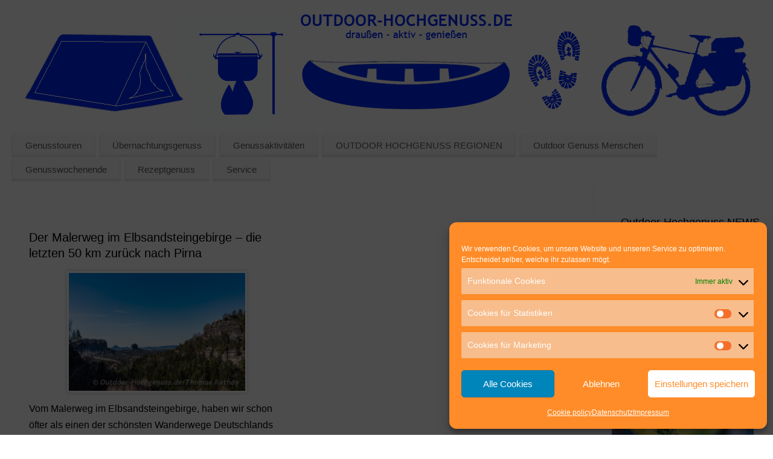

--- FILE ---
content_type: text/html; charset=UTF-8
request_url: https://outdoor-hoch-genuss.de/tag/pirna/
body_size: 29362
content:
<!DOCTYPE html>
<html lang="de">
<head>
<meta http-equiv="Content-Type" content="text/html; charset=UTF-8" />
<meta name="viewport" content="width=device-width, user-scalable=yes, initial-scale=1.0, minimum-scale=1.0, maximum-scale=3.0">
<link rel="profile" href="http://gmpg.org/xfn/11" />
<link rel="pingback" href="https://outdoor-hoch-genuss.de/xmlrpc.php" />
	<script type="text/javascript">
		/* Google Analytics Opt-Out by WP-Buddy | https://wp-buddy.com/products/plugins/google-analytics-opt-out */
						var gaoop_property = 'UA-44638788-1';
		var gaoop_disable_strs = ['ga-disable-' + gaoop_property];
				for (var index = 0; index < disableStrs.length; index++) {
			if (document.cookie.indexOf(disableStrs[index] + '=true') > -1) {
				window[disableStrs[index]] = true; // for Monster Insights
			}
		}

		function gaoop_analytics_optout() {
			for (var index = 0; index < disableStrs.length; index++) {
				document.cookie = disableStrs[index] + '=true; expires=Thu, 31 Dec 2099 23:59:59 UTC; SameSite=Strict; path=/';
				window[disableStrs[index]] = true; // for Monster Insights
			}
			alert('Vielen Dank. Wir haben ein Cookie gesetzt damit Google Analytics bei Deinem nächsten Besuch keine Daten mehr sammeln kann.');		}
			</script>
	<meta name='robots' content='index, follow, max-image-preview:large, max-snippet:-1, max-video-preview:-1' />

	<!-- This site is optimized with the Yoast SEO plugin v26.7 - https://yoast.com/wordpress/plugins/seo/ -->
	<title>Pirna Archives - outdoor-hochgenuss.de</title>
	<link rel="canonical" href="https://outdoor-hoch-genuss.de/tag/pirna/" />
	<meta property="og:locale" content="de_DE" />
	<meta property="og:type" content="article" />
	<meta property="og:title" content="Pirna Archives - outdoor-hochgenuss.de" />
	<meta property="og:url" content="https://outdoor-hoch-genuss.de/tag/pirna/" />
	<meta property="og:site_name" content="outdoor-hochgenuss.de" />
	<script type="application/ld+json" class="yoast-schema-graph">{"@context":"https://schema.org","@graph":[{"@type":"CollectionPage","@id":"https://outdoor-hoch-genuss.de/tag/pirna/","url":"https://outdoor-hoch-genuss.de/tag/pirna/","name":"Pirna Archives - outdoor-hochgenuss.de","isPartOf":{"@id":"https://outdoor-hoch-genuss.de/#website"},"primaryImageOfPage":{"@id":"https://outdoor-hoch-genuss.de/tag/pirna/#primaryimage"},"image":{"@id":"https://outdoor-hoch-genuss.de/tag/pirna/#primaryimage"},"thumbnailUrl":"https://outdoor-hoch-genuss.de/wp-content/uploads/Rathay_Malerweg_Elbsandsteingebirge_042.jpg","breadcrumb":{"@id":"https://outdoor-hoch-genuss.de/tag/pirna/#breadcrumb"},"inLanguage":"de"},{"@type":"ImageObject","inLanguage":"de","@id":"https://outdoor-hoch-genuss.de/tag/pirna/#primaryimage","url":"https://outdoor-hoch-genuss.de/wp-content/uploads/Rathay_Malerweg_Elbsandsteingebirge_042.jpg","contentUrl":"https://outdoor-hoch-genuss.de/wp-content/uploads/Rathay_Malerweg_Elbsandsteingebirge_042.jpg","width":900,"height":600,"caption":"Diese gigantischen Ausblicken lassen jede Anstrengung vergessen."},{"@type":"BreadcrumbList","@id":"https://outdoor-hoch-genuss.de/tag/pirna/#breadcrumb","itemListElement":[{"@type":"ListItem","position":1,"name":"Home","item":"https://outdoor-hoch-genuss.de/"},{"@type":"ListItem","position":2,"name":"Pirna"}]},{"@type":"WebSite","@id":"https://outdoor-hoch-genuss.de/#website","url":"https://outdoor-hoch-genuss.de/","name":"outdoor-hochgenuss.de","description":"draußen - aktiv - genießen","potentialAction":[{"@type":"SearchAction","target":{"@type":"EntryPoint","urlTemplate":"https://outdoor-hoch-genuss.de/?s={search_term_string}"},"query-input":{"@type":"PropertyValueSpecification","valueRequired":true,"valueName":"search_term_string"}}],"inLanguage":"de"}]}</script>
	<!-- / Yoast SEO plugin. -->


<link rel="alternate" type="application/rss+xml" title="outdoor-hochgenuss.de &raquo; Feed" href="https://outdoor-hoch-genuss.de/feed/" />
<link rel="alternate" type="application/rss+xml" title="outdoor-hochgenuss.de &raquo; Kommentar-Feed" href="https://outdoor-hoch-genuss.de/comments/feed/" />
<link rel="alternate" type="application/rss+xml" title="outdoor-hochgenuss.de &raquo; Schlagwort-Feed zu Pirna" href="https://outdoor-hoch-genuss.de/tag/pirna/feed/" />
<style id='wp-img-auto-sizes-contain-inline-css' type='text/css'>
img:is([sizes=auto i],[sizes^="auto," i]){contain-intrinsic-size:3000px 1500px}
/*# sourceURL=wp-img-auto-sizes-contain-inline-css */
</style>
<link rel='stylesheet' id='sbi_styles-css' href='https://outdoor-hoch-genuss.de/wp-content/plugins/instagram-feed/css/sbi-styles.min.css?ver=6.10.0' type='text/css' media='all' />
<style id='wp-emoji-styles-inline-css' type='text/css'>

	img.wp-smiley, img.emoji {
		display: inline !important;
		border: none !important;
		box-shadow: none !important;
		height: 1em !important;
		width: 1em !important;
		margin: 0 0.07em !important;
		vertical-align: -0.1em !important;
		background: none !important;
		padding: 0 !important;
	}
/*# sourceURL=wp-emoji-styles-inline-css */
</style>
<style id='wp-block-library-inline-css' type='text/css'>
:root{--wp-block-synced-color:#7a00df;--wp-block-synced-color--rgb:122,0,223;--wp-bound-block-color:var(--wp-block-synced-color);--wp-editor-canvas-background:#ddd;--wp-admin-theme-color:#007cba;--wp-admin-theme-color--rgb:0,124,186;--wp-admin-theme-color-darker-10:#006ba1;--wp-admin-theme-color-darker-10--rgb:0,107,160.5;--wp-admin-theme-color-darker-20:#005a87;--wp-admin-theme-color-darker-20--rgb:0,90,135;--wp-admin-border-width-focus:2px}@media (min-resolution:192dpi){:root{--wp-admin-border-width-focus:1.5px}}.wp-element-button{cursor:pointer}:root .has-very-light-gray-background-color{background-color:#eee}:root .has-very-dark-gray-background-color{background-color:#313131}:root .has-very-light-gray-color{color:#eee}:root .has-very-dark-gray-color{color:#313131}:root .has-vivid-green-cyan-to-vivid-cyan-blue-gradient-background{background:linear-gradient(135deg,#00d084,#0693e3)}:root .has-purple-crush-gradient-background{background:linear-gradient(135deg,#34e2e4,#4721fb 50%,#ab1dfe)}:root .has-hazy-dawn-gradient-background{background:linear-gradient(135deg,#faaca8,#dad0ec)}:root .has-subdued-olive-gradient-background{background:linear-gradient(135deg,#fafae1,#67a671)}:root .has-atomic-cream-gradient-background{background:linear-gradient(135deg,#fdd79a,#004a59)}:root .has-nightshade-gradient-background{background:linear-gradient(135deg,#330968,#31cdcf)}:root .has-midnight-gradient-background{background:linear-gradient(135deg,#020381,#2874fc)}:root{--wp--preset--font-size--normal:16px;--wp--preset--font-size--huge:42px}.has-regular-font-size{font-size:1em}.has-larger-font-size{font-size:2.625em}.has-normal-font-size{font-size:var(--wp--preset--font-size--normal)}.has-huge-font-size{font-size:var(--wp--preset--font-size--huge)}.has-text-align-center{text-align:center}.has-text-align-left{text-align:left}.has-text-align-right{text-align:right}.has-fit-text{white-space:nowrap!important}#end-resizable-editor-section{display:none}.aligncenter{clear:both}.items-justified-left{justify-content:flex-start}.items-justified-center{justify-content:center}.items-justified-right{justify-content:flex-end}.items-justified-space-between{justify-content:space-between}.screen-reader-text{border:0;clip-path:inset(50%);height:1px;margin:-1px;overflow:hidden;padding:0;position:absolute;width:1px;word-wrap:normal!important}.screen-reader-text:focus{background-color:#ddd;clip-path:none;color:#444;display:block;font-size:1em;height:auto;left:5px;line-height:normal;padding:15px 23px 14px;text-decoration:none;top:5px;width:auto;z-index:100000}html :where(.has-border-color){border-style:solid}html :where([style*=border-top-color]){border-top-style:solid}html :where([style*=border-right-color]){border-right-style:solid}html :where([style*=border-bottom-color]){border-bottom-style:solid}html :where([style*=border-left-color]){border-left-style:solid}html :where([style*=border-width]){border-style:solid}html :where([style*=border-top-width]){border-top-style:solid}html :where([style*=border-right-width]){border-right-style:solid}html :where([style*=border-bottom-width]){border-bottom-style:solid}html :where([style*=border-left-width]){border-left-style:solid}html :where(img[class*=wp-image-]){height:auto;max-width:100%}:where(figure){margin:0 0 1em}html :where(.is-position-sticky){--wp-admin--admin-bar--position-offset:var(--wp-admin--admin-bar--height,0px)}@media screen and (max-width:600px){html :where(.is-position-sticky){--wp-admin--admin-bar--position-offset:0px}}

/*# sourceURL=wp-block-library-inline-css */
</style><style id='wp-block-paragraph-inline-css' type='text/css'>
.is-small-text{font-size:.875em}.is-regular-text{font-size:1em}.is-large-text{font-size:2.25em}.is-larger-text{font-size:3em}.has-drop-cap:not(:focus):first-letter{float:left;font-size:8.4em;font-style:normal;font-weight:100;line-height:.68;margin:.05em .1em 0 0;text-transform:uppercase}body.rtl .has-drop-cap:not(:focus):first-letter{float:none;margin-left:.1em}p.has-drop-cap.has-background{overflow:hidden}:root :where(p.has-background){padding:1.25em 2.375em}:where(p.has-text-color:not(.has-link-color)) a{color:inherit}p.has-text-align-left[style*="writing-mode:vertical-lr"],p.has-text-align-right[style*="writing-mode:vertical-rl"]{rotate:180deg}
/*# sourceURL=https://outdoor-hoch-genuss.de/wp-includes/blocks/paragraph/style.min.css */
</style>
<style id='global-styles-inline-css' type='text/css'>
:root{--wp--preset--aspect-ratio--square: 1;--wp--preset--aspect-ratio--4-3: 4/3;--wp--preset--aspect-ratio--3-4: 3/4;--wp--preset--aspect-ratio--3-2: 3/2;--wp--preset--aspect-ratio--2-3: 2/3;--wp--preset--aspect-ratio--16-9: 16/9;--wp--preset--aspect-ratio--9-16: 9/16;--wp--preset--color--black: #000000;--wp--preset--color--cyan-bluish-gray: #abb8c3;--wp--preset--color--white: #ffffff;--wp--preset--color--pale-pink: #f78da7;--wp--preset--color--vivid-red: #cf2e2e;--wp--preset--color--luminous-vivid-orange: #ff6900;--wp--preset--color--luminous-vivid-amber: #fcb900;--wp--preset--color--light-green-cyan: #7bdcb5;--wp--preset--color--vivid-green-cyan: #00d084;--wp--preset--color--pale-cyan-blue: #8ed1fc;--wp--preset--color--vivid-cyan-blue: #0693e3;--wp--preset--color--vivid-purple: #9b51e0;--wp--preset--gradient--vivid-cyan-blue-to-vivid-purple: linear-gradient(135deg,rgb(6,147,227) 0%,rgb(155,81,224) 100%);--wp--preset--gradient--light-green-cyan-to-vivid-green-cyan: linear-gradient(135deg,rgb(122,220,180) 0%,rgb(0,208,130) 100%);--wp--preset--gradient--luminous-vivid-amber-to-luminous-vivid-orange: linear-gradient(135deg,rgb(252,185,0) 0%,rgb(255,105,0) 100%);--wp--preset--gradient--luminous-vivid-orange-to-vivid-red: linear-gradient(135deg,rgb(255,105,0) 0%,rgb(207,46,46) 100%);--wp--preset--gradient--very-light-gray-to-cyan-bluish-gray: linear-gradient(135deg,rgb(238,238,238) 0%,rgb(169,184,195) 100%);--wp--preset--gradient--cool-to-warm-spectrum: linear-gradient(135deg,rgb(74,234,220) 0%,rgb(151,120,209) 20%,rgb(207,42,186) 40%,rgb(238,44,130) 60%,rgb(251,105,98) 80%,rgb(254,248,76) 100%);--wp--preset--gradient--blush-light-purple: linear-gradient(135deg,rgb(255,206,236) 0%,rgb(152,150,240) 100%);--wp--preset--gradient--blush-bordeaux: linear-gradient(135deg,rgb(254,205,165) 0%,rgb(254,45,45) 50%,rgb(107,0,62) 100%);--wp--preset--gradient--luminous-dusk: linear-gradient(135deg,rgb(255,203,112) 0%,rgb(199,81,192) 50%,rgb(65,88,208) 100%);--wp--preset--gradient--pale-ocean: linear-gradient(135deg,rgb(255,245,203) 0%,rgb(182,227,212) 50%,rgb(51,167,181) 100%);--wp--preset--gradient--electric-grass: linear-gradient(135deg,rgb(202,248,128) 0%,rgb(113,206,126) 100%);--wp--preset--gradient--midnight: linear-gradient(135deg,rgb(2,3,129) 0%,rgb(40,116,252) 100%);--wp--preset--font-size--small: 13px;--wp--preset--font-size--medium: 20px;--wp--preset--font-size--large: 36px;--wp--preset--font-size--x-large: 42px;--wp--preset--spacing--20: 0.44rem;--wp--preset--spacing--30: 0.67rem;--wp--preset--spacing--40: 1rem;--wp--preset--spacing--50: 1.5rem;--wp--preset--spacing--60: 2.25rem;--wp--preset--spacing--70: 3.38rem;--wp--preset--spacing--80: 5.06rem;--wp--preset--shadow--natural: 6px 6px 9px rgba(0, 0, 0, 0.2);--wp--preset--shadow--deep: 12px 12px 50px rgba(0, 0, 0, 0.4);--wp--preset--shadow--sharp: 6px 6px 0px rgba(0, 0, 0, 0.2);--wp--preset--shadow--outlined: 6px 6px 0px -3px rgb(255, 255, 255), 6px 6px rgb(0, 0, 0);--wp--preset--shadow--crisp: 6px 6px 0px rgb(0, 0, 0);}:where(.is-layout-flex){gap: 0.5em;}:where(.is-layout-grid){gap: 0.5em;}body .is-layout-flex{display: flex;}.is-layout-flex{flex-wrap: wrap;align-items: center;}.is-layout-flex > :is(*, div){margin: 0;}body .is-layout-grid{display: grid;}.is-layout-grid > :is(*, div){margin: 0;}:where(.wp-block-columns.is-layout-flex){gap: 2em;}:where(.wp-block-columns.is-layout-grid){gap: 2em;}:where(.wp-block-post-template.is-layout-flex){gap: 1.25em;}:where(.wp-block-post-template.is-layout-grid){gap: 1.25em;}.has-black-color{color: var(--wp--preset--color--black) !important;}.has-cyan-bluish-gray-color{color: var(--wp--preset--color--cyan-bluish-gray) !important;}.has-white-color{color: var(--wp--preset--color--white) !important;}.has-pale-pink-color{color: var(--wp--preset--color--pale-pink) !important;}.has-vivid-red-color{color: var(--wp--preset--color--vivid-red) !important;}.has-luminous-vivid-orange-color{color: var(--wp--preset--color--luminous-vivid-orange) !important;}.has-luminous-vivid-amber-color{color: var(--wp--preset--color--luminous-vivid-amber) !important;}.has-light-green-cyan-color{color: var(--wp--preset--color--light-green-cyan) !important;}.has-vivid-green-cyan-color{color: var(--wp--preset--color--vivid-green-cyan) !important;}.has-pale-cyan-blue-color{color: var(--wp--preset--color--pale-cyan-blue) !important;}.has-vivid-cyan-blue-color{color: var(--wp--preset--color--vivid-cyan-blue) !important;}.has-vivid-purple-color{color: var(--wp--preset--color--vivid-purple) !important;}.has-black-background-color{background-color: var(--wp--preset--color--black) !important;}.has-cyan-bluish-gray-background-color{background-color: var(--wp--preset--color--cyan-bluish-gray) !important;}.has-white-background-color{background-color: var(--wp--preset--color--white) !important;}.has-pale-pink-background-color{background-color: var(--wp--preset--color--pale-pink) !important;}.has-vivid-red-background-color{background-color: var(--wp--preset--color--vivid-red) !important;}.has-luminous-vivid-orange-background-color{background-color: var(--wp--preset--color--luminous-vivid-orange) !important;}.has-luminous-vivid-amber-background-color{background-color: var(--wp--preset--color--luminous-vivid-amber) !important;}.has-light-green-cyan-background-color{background-color: var(--wp--preset--color--light-green-cyan) !important;}.has-vivid-green-cyan-background-color{background-color: var(--wp--preset--color--vivid-green-cyan) !important;}.has-pale-cyan-blue-background-color{background-color: var(--wp--preset--color--pale-cyan-blue) !important;}.has-vivid-cyan-blue-background-color{background-color: var(--wp--preset--color--vivid-cyan-blue) !important;}.has-vivid-purple-background-color{background-color: var(--wp--preset--color--vivid-purple) !important;}.has-black-border-color{border-color: var(--wp--preset--color--black) !important;}.has-cyan-bluish-gray-border-color{border-color: var(--wp--preset--color--cyan-bluish-gray) !important;}.has-white-border-color{border-color: var(--wp--preset--color--white) !important;}.has-pale-pink-border-color{border-color: var(--wp--preset--color--pale-pink) !important;}.has-vivid-red-border-color{border-color: var(--wp--preset--color--vivid-red) !important;}.has-luminous-vivid-orange-border-color{border-color: var(--wp--preset--color--luminous-vivid-orange) !important;}.has-luminous-vivid-amber-border-color{border-color: var(--wp--preset--color--luminous-vivid-amber) !important;}.has-light-green-cyan-border-color{border-color: var(--wp--preset--color--light-green-cyan) !important;}.has-vivid-green-cyan-border-color{border-color: var(--wp--preset--color--vivid-green-cyan) !important;}.has-pale-cyan-blue-border-color{border-color: var(--wp--preset--color--pale-cyan-blue) !important;}.has-vivid-cyan-blue-border-color{border-color: var(--wp--preset--color--vivid-cyan-blue) !important;}.has-vivid-purple-border-color{border-color: var(--wp--preset--color--vivid-purple) !important;}.has-vivid-cyan-blue-to-vivid-purple-gradient-background{background: var(--wp--preset--gradient--vivid-cyan-blue-to-vivid-purple) !important;}.has-light-green-cyan-to-vivid-green-cyan-gradient-background{background: var(--wp--preset--gradient--light-green-cyan-to-vivid-green-cyan) !important;}.has-luminous-vivid-amber-to-luminous-vivid-orange-gradient-background{background: var(--wp--preset--gradient--luminous-vivid-amber-to-luminous-vivid-orange) !important;}.has-luminous-vivid-orange-to-vivid-red-gradient-background{background: var(--wp--preset--gradient--luminous-vivid-orange-to-vivid-red) !important;}.has-very-light-gray-to-cyan-bluish-gray-gradient-background{background: var(--wp--preset--gradient--very-light-gray-to-cyan-bluish-gray) !important;}.has-cool-to-warm-spectrum-gradient-background{background: var(--wp--preset--gradient--cool-to-warm-spectrum) !important;}.has-blush-light-purple-gradient-background{background: var(--wp--preset--gradient--blush-light-purple) !important;}.has-blush-bordeaux-gradient-background{background: var(--wp--preset--gradient--blush-bordeaux) !important;}.has-luminous-dusk-gradient-background{background: var(--wp--preset--gradient--luminous-dusk) !important;}.has-pale-ocean-gradient-background{background: var(--wp--preset--gradient--pale-ocean) !important;}.has-electric-grass-gradient-background{background: var(--wp--preset--gradient--electric-grass) !important;}.has-midnight-gradient-background{background: var(--wp--preset--gradient--midnight) !important;}.has-small-font-size{font-size: var(--wp--preset--font-size--small) !important;}.has-medium-font-size{font-size: var(--wp--preset--font-size--medium) !important;}.has-large-font-size{font-size: var(--wp--preset--font-size--large) !important;}.has-x-large-font-size{font-size: var(--wp--preset--font-size--x-large) !important;}
/*# sourceURL=global-styles-inline-css */
</style>

<style id='classic-theme-styles-inline-css' type='text/css'>
/*! This file is auto-generated */
.wp-block-button__link{color:#fff;background-color:#32373c;border-radius:9999px;box-shadow:none;text-decoration:none;padding:calc(.667em + 2px) calc(1.333em + 2px);font-size:1.125em}.wp-block-file__button{background:#32373c;color:#fff;text-decoration:none}
/*# sourceURL=/wp-includes/css/classic-themes.min.css */
</style>
<link rel='stylesheet' id='wp-components-css' href='https://outdoor-hoch-genuss.de/wp-includes/css/dist/components/style.min.css?ver=6.9' type='text/css' media='all' />
<link rel='stylesheet' id='wp-preferences-css' href='https://outdoor-hoch-genuss.de/wp-includes/css/dist/preferences/style.min.css?ver=6.9' type='text/css' media='all' />
<link rel='stylesheet' id='wp-block-editor-css' href='https://outdoor-hoch-genuss.de/wp-includes/css/dist/block-editor/style.min.css?ver=6.9' type='text/css' media='all' />
<link rel='stylesheet' id='wp-reusable-blocks-css' href='https://outdoor-hoch-genuss.de/wp-includes/css/dist/reusable-blocks/style.min.css?ver=6.9' type='text/css' media='all' />
<link rel='stylesheet' id='wp-patterns-css' href='https://outdoor-hoch-genuss.de/wp-includes/css/dist/patterns/style.min.css?ver=6.9' type='text/css' media='all' />
<link rel='stylesheet' id='wp-editor-css' href='https://outdoor-hoch-genuss.de/wp-includes/css/dist/editor/style.min.css?ver=6.9' type='text/css' media='all' />
<link rel='stylesheet' id='drop_shadow_block-style-css-css' href='https://outdoor-hoch-genuss.de/wp-content/plugins/drop-shadow-boxes/block/blocks.style.build.css?ver=1.7.14' type='text/css' media='all' />
<link rel='stylesheet' id='wp-audio-player-css' href='https://outdoor-hoch-genuss.de/wp-content/plugins/wp-audio-player/css/audioplayer.css?ver=6.9' type='text/css' media='all' />
<link rel='stylesheet' id='wp-audio-player-theme-css' href='https://outdoor-hoch-genuss.de/wp-content/plugins/wp-audio-player/css/plugin.css?ver=6.9' type='text/css' media='all' />
<link rel='stylesheet' id='dropshadowboxes_css-css' href='https://outdoor-hoch-genuss.de/wp-content/plugins/drop-shadow-boxes/css/dropshadowboxes.css?ver=1.7.14' type='text/css' media='all' />
<link rel='stylesheet' id='ngg_trigger_buttons-css' href='https://outdoor-hoch-genuss.de/wp-content/plugins/nextgen-gallery/static/GalleryDisplay/trigger_buttons.css?ver=4.0.3' type='text/css' media='all' />
<link rel='stylesheet' id='shutter-0-css' href='https://outdoor-hoch-genuss.de/wp-content/plugins/nextgen-gallery/static/Lightbox/shutter/shutter.css?ver=4.0.3' type='text/css' media='all' />
<link rel='stylesheet' id='fontawesome_v4_shim_style-css' href='https://outdoor-hoch-genuss.de/wp-content/plugins/nextgen-gallery/static/FontAwesome/css/v4-shims.min.css?ver=6.9' type='text/css' media='all' />
<link rel='stylesheet' id='fontawesome-css' href='https://outdoor-hoch-genuss.de/wp-content/plugins/nextgen-gallery/static/FontAwesome/css/all.min.css?ver=6.9' type='text/css' media='all' />
<link rel='stylesheet' id='ngg_basic_slideshow_style-css' href='https://outdoor-hoch-genuss.de/wp-content/plugins/nextgen-gallery/static/Slideshow/ngg_basic_slideshow.css?ver=4.0.3' type='text/css' media='all' />
<link rel='stylesheet' id='ngg_slick_slideshow_style-css' href='https://outdoor-hoch-genuss.de/wp-content/plugins/nextgen-gallery/static/Slideshow/slick/slick.css?ver=4.0.3' type='text/css' media='all' />
<link rel='stylesheet' id='ngg_slick_slideshow_theme-css' href='https://outdoor-hoch-genuss.de/wp-content/plugins/nextgen-gallery/static/Slideshow/slick/slick-theme.css?ver=4.0.3' type='text/css' media='all' />
<link rel='stylesheet' id='cmplz-general-css' href='https://outdoor-hoch-genuss.de/wp-content/plugins/complianz-gdpr/assets/css/cookieblocker.min.css?ver=1766392166' type='text/css' media='all' />
<link rel='stylesheet' id='mantra-style-css' href='https://outdoor-hoch-genuss.de/wp-content/themes/mantra/style.css?ver=3.3.3' type='text/css' media='all' />
<style id='mantra-style-inline-css' type='text/css'>
 #wrapper { max-width: 1400px; } #content { width: 100%; max-width:1100px; max-width: calc( 100% - 300px ); } #primary, #secondary { width:300px; } #primary .widget-title, #secondary .widget-title { margin-right: -2em; text-align: left; } html { font-size:16px; } #bg_image { display:block; margin:0 auto; } body, input, textarea {font-family:Trebuchet MS, Arial, Helvetica, sans-serif; } #content h1.entry-title a, #content h2.entry-title a, #content h1.entry-title, #content h2.entry-title, #front-text1 h2, #front-text2 h2 {font-family:Trebuchet MS, Arial, Helvetica, sans-serif; } .widget-area {font-family:Trebuchet MS, Arial, Helvetica, sans-serif; } .entry-content h1, .entry-content h2, .entry-content h3, .entry-content h4, .entry-content h5, .entry-content h6 {font-family:Trebuchet MS, Arial, Helvetica, sans-serif; } .entry-meta { background:#FFF;} .entry-content ul li { background-image:none ; padding-left:0;} .entry-content ul { margin-left:0; } .nocomments, .nocomments2 {display:none;} .comments-link span { display:none;} #content h1.entry-title, #content h2.entry-title { font-size:20px; } .widget-area, .widget-area a:link, .widget-area a:visited { font-size:16px; } #header-container > div { margin-top:5px; } #header-container > div { margin-left:20px; } body { background-color:#ffffff !important; } #header { background-color:#ffffff; } #footer { background-color:#ffffff; } #footer2 { background-color:#ffffff; } #site-title span a { color:#0029f8; } #site-description { color:#0029f8; } #content, .column-text, #front-text3, #front-text4 { color:#000000 ;} .widget-area a:link, .widget-area a:visited, a:link, a:visited ,#searchform #s:hover, #container #s:hover, #access a:hover, #wp-calendar tbody td a, #site-info a, #site-copyright a, #access li:hover > a, #access ul ul:hover > a { color:#0029f8; } a:hover, .entry-meta a:hover, .entry-utility a:hover, .widget-area a:hover { color:#0029f8; } #content .entry-title a, #content .entry-title, #content h1, #content h2, #content h3, #content h4, #content h5, #content h6 { color:#000000; } #content .entry-title a:hover { color:#000000; } .widget-title { background-color:#ffffff; } .widget-title { color:#000000; } #content article.post{ float:left; width:48%; margin-right:4%; } #content article.sticky { padding: 0; } #content article.sticky > * {margin:2%;} #content article:nth-of-type(2n) {clear: right; margin-right: 0;} #footer-widget-area .widget-title { color:#000000; } #footer-widget-area a { color:#00de3e; } #footer-widget-area a:hover { color:#09ff3a; } body .wp-caption { background-image:url(https://outdoor-hoch-genuss.de/wp-content/themes/mantra/resources/images/pins/mantra_dot.png); } .widget-area ul ul li { background-image: url(https://outdoor-hoch-genuss.de/wp-content/themes/mantra/resources/images/bullets/mantra_dot2.png); background-position: left calc(2em / 2 - 4px); } h1.page-title { display:none; } .entry-meta .bl_sep { display:none; } .entry-meta time.onDate { display:none; } .entry-meta .author { display:none; } .entry-meta span.bl_categ, .entry-meta2 span.bl_categ { display:none; } .entry-utility span.bl_posted, .entry-meta2 span.bl_tagg,.entry-meta3 span.bl_tagg { display:none; } .entry-content p:not(:last-child), .entry-content ul, .entry-summary ul, .entry-content ol, .entry-summary ol { margin-bottom:1.5em;} .entry-meta .entry-time { display:none; } #content .entry-meta, #content .entry-header div.entry-meta2 > * { display:none; } #branding { height:200px ;} 
/*# sourceURL=mantra-style-inline-css */
</style>
<link rel='stylesheet' id='mantra-mobile-css' href='https://outdoor-hoch-genuss.de/wp-content/themes/mantra/resources/css/style-mobile.css?ver=3.3.3' type='text/css' media='all' />
<script type="text/javascript" src="https://outdoor-hoch-genuss.de/wp-content/plugins/new-nine-adaptive-images/script.js?ver=1.5.2" id="adaptive-images-js"></script>
<script type="text/javascript" src="https://outdoor-hoch-genuss.de/wp-includes/js/jquery/jquery.min.js?ver=3.7.1" id="jquery-core-js"></script>
<script type="text/javascript" src="https://outdoor-hoch-genuss.de/wp-includes/js/jquery/jquery-migrate.min.js?ver=3.4.1" id="jquery-migrate-js"></script>
<script type="text/javascript" src="https://outdoor-hoch-genuss.de/wp-content/plugins/wp-audio-player/js/audioplayer.min.js?ver=1.9.1" id="wp-audio-player-js"></script>
<script type="text/javascript" src="https://outdoor-hoch-genuss.de/wp-content/plugins/wp-audio-player/js/plugin.min.js?ver=1.9.1" id="wp-audio-player-plugin-js"></script>
<script type="text/javascript" id="photocrati_ajax-js-extra">
/* <![CDATA[ */
var photocrati_ajax = {"url":"https://outdoor-hoch-genuss.de/index.php?photocrati_ajax=1","rest_url":"https://outdoor-hoch-genuss.de/wp-json/","wp_home_url":"https://outdoor-hoch-genuss.de","wp_site_url":"https://outdoor-hoch-genuss.de","wp_root_url":"https://outdoor-hoch-genuss.de","wp_plugins_url":"https://outdoor-hoch-genuss.de/wp-content/plugins","wp_content_url":"https://outdoor-hoch-genuss.de/wp-content","wp_includes_url":"https://outdoor-hoch-genuss.de/wp-includes/","ngg_param_slug":"nggallery","rest_nonce":"2612ef0f97"};
//# sourceURL=photocrati_ajax-js-extra
/* ]]> */
</script>
<script type="text/javascript" src="https://outdoor-hoch-genuss.de/wp-content/plugins/nextgen-gallery/static/Legacy/ajax.min.js?ver=4.0.3" id="photocrati_ajax-js"></script>
<script type="text/javascript" src="https://outdoor-hoch-genuss.de/wp-content/plugins/nextgen-gallery/static/FontAwesome/js/v4-shims.min.js?ver=5.3.1" id="fontawesome_v4_shim-js"></script>
<script type="text/javascript" defer crossorigin="anonymous" data-auto-replace-svg="false" data-keep-original-source="false" data-search-pseudo-elements src="https://outdoor-hoch-genuss.de/wp-content/plugins/nextgen-gallery/static/FontAwesome/js/all.min.js?ver=5.3.1" id="fontawesome-js"></script>
<script type="text/javascript" src="https://outdoor-hoch-genuss.de/wp-content/plugins/nextgen-gallery/static/Slideshow/slick/slick-1.8.0-modded.js?ver=4.0.3" id="ngg_slick-js"></script>
<script type="text/javascript" id="mantra-frontend-js-extra">
/* <![CDATA[ */
var mantra_options = {"responsive":"1","image_class":"imageTwo","equalize_sidebars":"0"};
//# sourceURL=mantra-frontend-js-extra
/* ]]> */
</script>
<script type="text/javascript" src="https://outdoor-hoch-genuss.de/wp-content/themes/mantra/resources/js/frontend.js?ver=3.3.3" id="mantra-frontend-js"></script>
<link rel="https://api.w.org/" href="https://outdoor-hoch-genuss.de/wp-json/" /><link rel="alternate" title="JSON" type="application/json" href="https://outdoor-hoch-genuss.de/wp-json/wp/v2/tags/1244" /><link rel="EditURI" type="application/rsd+xml" title="RSD" href="https://outdoor-hoch-genuss.de/xmlrpc.php?rsd" />
<meta name="generator" content="WordPress 6.9" />
<style type="text/css">/** Google Analytics Opt Out Custom CSS **/.gaoop {color: #ffffff; line-height: 2; position: fixed; bottom: 0; left: 0; width: 100%; -webkit-box-shadow: 0 4px 15px rgba(0, 0, 0, 0.4); -moz-box-shadow: 0 4px 15px rgba(0, 0, 0, 0.4); box-shadow: 0 4px 15px rgba(0, 0, 0, 0.4); background-color: #0E90D2; padding: 1rem; margin: 0; display: flex; align-items: center; justify-content: space-between; } .gaoop-hidden {display: none; } .gaoop-checkbox:checked + .gaoop {width: auto; right: 0; left: auto; opacity: 0.5; ms-filter: "progid:DXImageTransform.Microsoft.Alpha(Opacity=50)"; filter: alpha(opacity=50); -moz-opacity: 0.5; -khtml-opacity: 0.5; } .gaoop-checkbox:checked + .gaoop .gaoop-close-icon {display: none; } .gaoop-checkbox:checked + .gaoop .gaoop-opt-out-content {display: none; } input.gaoop-checkbox {display: none; } .gaoop a {color: #67C2F0; text-decoration: none; } .gaoop a:hover {color: #ffffff; text-decoration: underline; } .gaoop-info-icon {margin: 0; padding: 0; cursor: pointer; } .gaoop svg {position: relative; margin: 0; padding: 0; width: auto; height: 25px; } .gaoop-close-icon {cursor: pointer; position: relative; opacity: 0.5; ms-filter: "progid:DXImageTransform.Microsoft.Alpha(Opacity=50)"; filter: alpha(opacity=50); -moz-opacity: 0.5; -khtml-opacity: 0.5; margin: 0; padding: 0; text-align: center; vertical-align: top; display: inline-block; } .gaoop-close-icon:hover {z-index: 1; opacity: 1; ms-filter: "progid:DXImageTransform.Microsoft.Alpha(Opacity=100)"; filter: alpha(opacity=100); -moz-opacity: 1; -khtml-opacity: 1; } .gaoop_closed .gaoop-opt-out-link, .gaoop_closed .gaoop-close-icon {display: none; } .gaoop_closed:hover {opacity: 1; ms-filter: "progid:DXImageTransform.Microsoft.Alpha(Opacity=100)"; filter: alpha(opacity=100); -moz-opacity: 1; -khtml-opacity: 1; } .gaoop_closed .gaoop-opt-out-content {display: none; } .gaoop_closed .gaoop-info-icon {width: 100%; } .gaoop-opt-out-content {display: inline-block; vertical-align: top; } </style><!--[if lt IE 9]><script src="http://html5shim.googlecode.com/svn/trunk/html5.js"></script><![endif]-->			<style>.cmplz-hidden {
					display: none !important;
				}</style><!-- Analytics by WP Statistics - https://wp-statistics.com -->
<!--[if lte IE 8]> <style type="text/css" media="screen"> #access ul li, .edit-link a , #footer-widget-area .widget-title, .entry-meta,.entry-meta .comments-link, .short-button-light, .short-button-dark ,.short-button-color ,blockquote { position:relative; behavior: url(https://outdoor-hoch-genuss.de/wp-content/themes/mantra/resources/js/PIE/PIE.php); } #access ul ul { -pie-box-shadow:0px 5px 5px #999; } #access ul li.current_page_item, #access ul li.current-menu-item , #access ul li ,#access ul ul ,#access ul ul li, .commentlist li.comment ,.commentlist .avatar, .nivo-caption, .theme-default .nivoSlider { behavior: url(https://outdoor-hoch-genuss.de/wp-content/themes/mantra/resources/js/PIE/PIE.php); } </style> <![endif]--><style type="text/css" id="custom-background-css">
body.custom-background { background-color: #ffffff; }
</style>
	<link rel="icon" href="https://outdoor-hoch-genuss.de/wp-content/uploads/cropped-Rathay-Lozere_Chassezac-017-32x32.jpg" sizes="32x32" />
<link rel="icon" href="https://outdoor-hoch-genuss.de/wp-content/uploads/cropped-Rathay-Lozere_Chassezac-017-192x192.jpg" sizes="192x192" />
<link rel="apple-touch-icon" href="https://outdoor-hoch-genuss.de/wp-content/uploads/cropped-Rathay-Lozere_Chassezac-017-180x180.jpg" />
<meta name="msapplication-TileImage" content="https://outdoor-hoch-genuss.de/wp-content/uploads/cropped-Rathay-Lozere_Chassezac-017-270x270.jpg" />
<!--[if lt IE 9]>
	<script>
	document.createElement('header');
	document.createElement('nav');
	document.createElement('section');
	document.createElement('article');
	document.createElement('aside');
	document.createElement('footer');
	document.createElement('hgroup');
	</script>
	<![endif]--> </head>
<body data-cmplz=1 class="archive tag tag-pirna tag-1244 custom-background wp-theme-mantra metaslider-plugin mantra-image-two mantra-caption-white mantra-hratio-1 mantra-sidebar-right mantra-magazine-layout mantra-menu-center">
	    <div id="toTop"><i class="crycon-back2top"></i> </div>
		
<div id="wrapper" class="hfeed">


<header id="header">

		<div id="masthead">

			<div id="branding" role="banner" >

				<img id="bg_image" alt="outdoor-hochgenuss.de" title="outdoor-hochgenuss.de" src="https://outdoor-hoch-genuss.de/wp-content/uploads/2021/02/Headergrafiken_OHG_1neu_0029f8.png" />
	<div id="header-container">

				<a href="https://outdoor-hoch-genuss.de/" id="linky"></a>
				</div> <!-- #header-container -->
					<div style="clear:both;"></div>

			</div><!-- #branding -->

            <a id="nav-toggle"><span>&nbsp; Menü</span></a>
			<nav id="access" class="jssafe" role="navigation">

					<div class="skip-link screen-reader-text"><a href="#content" title="Zum Inhalt springen">Zum Inhalt springen</a></div>
	<div class="menu"><ul id="prime_nav" class="menu"><li id="menu-item-1364" class="menu-item menu-item-type-post_type menu-item-object-page menu-item-has-children menu-item-1364"><a href="https://outdoor-hoch-genuss.de/genusstouren/">Genusstouren</a>
<ul class="sub-menu">
	<li id="menu-item-1680" class="menu-item menu-item-type-post_type menu-item-object-page menu-item-has-children menu-item-1680"><a href="https://outdoor-hoch-genuss.de/wandergenuss/">Wander-Genuss</a>
	<ul class="sub-menu">
		<li id="menu-item-21106" class="menu-item menu-item-type-post_type menu-item-object-post menu-item-21106"><a href="https://outdoor-hoch-genuss.de/thueringer-gipfelwanderweg/">Thüringer Gipfelwanderweg</a></li>
		<li id="menu-item-20868" class="menu-item menu-item-type-post_type menu-item-object-post menu-item-20868"><a href="https://outdoor-hoch-genuss.de/hegauer-kegelspiel-vulkan-tour/">Zweitägige *Vulkan Tour* im Hegau</a></li>
		<li id="menu-item-19111" class="menu-item menu-item-type-post_type menu-item-object-post menu-item-19111"><a href="https://outdoor-hoch-genuss.de/alpine-huettenwanderung-liechtenstein/">Alpine Hüttenwanderung – Liechtenstein</a></li>
		<li id="menu-item-19022" class="menu-item menu-item-type-post_type menu-item-object-post menu-item-19022"><a href="https://outdoor-hoch-genuss.de/gustav-stroehmfeld-weg-schwaebische-alb/">Gustav-Ströhmfeld-Weg – Schwäbische Alb</a></li>
		<li id="menu-item-17461" class="menu-item menu-item-type-post_type menu-item-object-post menu-item-17461"><a href="https://outdoor-hoch-genuss.de/nahesteig-wandern-hunsrueck-rheinland-pfalz/">Nahesteig – Rheinland-Pfalz</a></li>
		<li id="menu-item-15333" class="menu-item menu-item-type-post_type menu-item-object-post menu-item-15333"><a href="https://outdoor-hoch-genuss.de/donauberglandweg/">Donauberglandweg – Schwäbische Alb</a></li>
		<li id="menu-item-15222" class="menu-item menu-item-type-post_type menu-item-object-post menu-item-15222"><a href="https://outdoor-hoch-genuss.de/wanderpotpourri-im-ferienland-donau-ries/">Donauries, Wandern in der kosmischen Katastrophe – Bayern</a></li>
		<li id="menu-item-17226" class="menu-item menu-item-type-post_type menu-item-object-post menu-item-17226"><a href="https://outdoor-hoch-genuss.de/wandern-mit-einer-guten-freundin-kostbare-gemeinsame-zeit/">Wandern mit einer guten Freundin – kostbare gemeinsame Zeit</a></li>
		<li id="menu-item-16058" class="menu-item menu-item-type-post_type menu-item-object-post menu-item-16058"><a href="https://outdoor-hoch-genuss.de/erfrischende-wanderungen-sommer-herbst/">Erfrischende Wanderungen für Sommer und Herbst</a></li>
		<li id="menu-item-7653" class="menu-item menu-item-type-post_type menu-item-object-post menu-item-7653"><a href="https://outdoor-hoch-genuss.de/wandern-im-herbstlichen-weinberg/">Herbstwanderungen im Weinberg</a></li>
		<li id="menu-item-17231" class="menu-item menu-item-type-post_type menu-item-object-post menu-item-17231"><a href="https://outdoor-hoch-genuss.de/biergenuss-arberland-deutschlands-erster-bierfernwanderweg/">Bierfernwanderweg – Bayern</a></li>
		<li id="menu-item-14077" class="menu-item menu-item-type-post_type menu-item-object-post menu-item-14077"><a href="https://outdoor-hoch-genuss.de/neckarsteig/">Neckarsteig – Baden-Württemberg</a></li>
		<li id="menu-item-13575" class="menu-item menu-item-type-post_type menu-item-object-post menu-item-13575"><a href="https://outdoor-hoch-genuss.de/schwarzwald-trekking-camps/">Trekking-Campwandern – Schwarzwald</a></li>
		<li id="menu-item-12073" class="menu-item menu-item-type-post_type menu-item-object-page menu-item-has-children menu-item-12073"><a href="https://outdoor-hoch-genuss.de/premiumwanderwege-schwaebische-alb/">Potpourri Premiumwanderwege &#8211; Schwäbische Alb</a>
		<ul class="sub-menu">
			<li id="menu-item-19012" class="menu-item menu-item-type-post_type menu-item-object-post menu-item-19012"><a href="https://outdoor-hoch-genuss.de/premiumwanderung-hochgehberge-hochgehkaempft-rossbergturm/">Hochgehberge, Hochgehkämpft – Schwäbische Alb</a></li>
			<li id="menu-item-16201" class="menu-item menu-item-type-post_type menu-item-object-post menu-item-16201"><a href="https://outdoor-hoch-genuss.de/hohenurachsteig-wandern-grafensteig-bad-urach-schwaebische-alb/">Grafensteig Hohenurachsteig &#8211; Schwäbische Alb</a></li>
			<li id="menu-item-16069" class="menu-item menu-item-type-post_type menu-item-object-post menu-item-16069"><a href="https://outdoor-hoch-genuss.de/hohenwittlingensteig-grafensteig-bad-urach/">Grafensteig Hohenwittlingensteig &#8211; Schwäbische Alb</a></li>
			<li id="menu-item-13425" class="menu-item menu-item-type-post_type menu-item-object-post menu-item-13425"><a href="https://outdoor-hoch-genuss.de/fruechtetrauf-dreifuerstensteig-moessingen/">Früchtetrauf Dreifürstensteig &#8211; Schwäbische Alb</a></li>
			<li id="menu-item-12373" class="menu-item menu-item-type-post_type menu-item-object-post menu-item-12373"><a href="https://outdoor-hoch-genuss.de/traufgang-felsenmeersteig/">Traufgang Felsenmeersteig – Schwäbische Alb</a></li>
			<li id="menu-item-12260" class="menu-item menu-item-type-post_type menu-item-object-post menu-item-12260"><a href="https://outdoor-hoch-genuss.de/donaufelsenlauf-kloster-felsenweg/">Donaufelsenlauf Kloster-Felsenweg – Schwäbische Alb</a></li>
			<li id="menu-item-12127" class="menu-item menu-item-type-post_type menu-item-object-post menu-item-12127"><a href="https://outdoor-hoch-genuss.de/loewenpfade-felsenrunde/">Löwenpfad Felsenrunde – Schwäbische Alb</a></li>
			<li id="menu-item-11882" class="menu-item menu-item-type-post_type menu-item-object-post menu-item-11882"><a href="https://outdoor-hoch-genuss.de/donauwelle-donauversinkung/">Donauwelle Donauversinkung – Schwäbische Alb</a></li>
			<li id="menu-item-7909" class="menu-item menu-item-type-post_type menu-item-object-post menu-item-7909"><a href="https://outdoor-hoch-genuss.de/hossinger-leiter-albstadt/">Traufgang Hossinger Leiter – Schwäbische Alb</a></li>
			<li id="menu-item-4696" class="menu-item menu-item-type-post_type menu-item-object-post menu-item-4696"><a href="https://outdoor-hoch-genuss.de/wandern-wasserfallsteig-urach/">Grafensteig Wasserfallsteig – Schwäbische Alb</a></li>
		</ul>
</li>
		<li id="menu-item-12261" class="menu-item menu-item-type-post_type menu-item-object-page menu-item-12261"><a href="https://outdoor-hoch-genuss.de/geniesserpfade-im-schwarzwald/">Genießerpfade Schwarzwald Baden-Württemberg</a></li>
		<li id="menu-item-10667" class="menu-item menu-item-type-post_type menu-item-object-page menu-item-10667"><a href="https://outdoor-hoch-genuss.de/der-malerweg-einmal-quer-durch-die-saechsische-schweiz/">Malerweg – Sächsische Schweiz</a></li>
		<li id="menu-item-9983" class="menu-item menu-item-type-post_type menu-item-object-page menu-item-9983"><a href="https://outdoor-hoch-genuss.de/salzalpentouren-zwischen-chiemsee-und-hallstaetter-see/">SalzAlpenTouren – Österreich</a></li>
		<li id="menu-item-6172" class="menu-item menu-item-type-post_type menu-item-object-page menu-item-6172"><a href="https://outdoor-hoch-genuss.de/premiumweg-seegang/">Premiumweg SeeGang – Bodensee, Baden-Württemberg</a></li>
		<li id="menu-item-6846" class="menu-item menu-item-type-post_type menu-item-object-page menu-item-has-children menu-item-6846"><a href="https://outdoor-hoch-genuss.de/die-genussreiche-murgleiter-quer-durch-den-nordschwarzwald/">Murgleiter &#8211; Schwarzwald</a>
		<ul class="sub-menu">
			<li id="menu-item-6847" class="menu-item menu-item-type-post_type menu-item-object-post menu-item-6847"><a href="https://outdoor-hoch-genuss.de/murgleiter-etappe-1-gaggenau-gernsbach/">Murgleiter – 1. Etappe von Gaggenau nach Gernsbach</a></li>
			<li id="menu-item-7357" class="menu-item menu-item-type-post_type menu-item-object-post menu-item-7357"><a href="https://outdoor-hoch-genuss.de/murgleiter-etappe-2-gernsbach-forbach/">Murgleiter –  2. Etappe von Gernsbach nach Forbach</a></li>
			<li id="menu-item-13680" class="menu-item menu-item-type-post_type menu-item-object-post menu-item-13680"><a href="https://outdoor-hoch-genuss.de/murgleiter-etappe-3-forbach-schoenmuenzach/">Murgleiter –  3. Etappe von Forbach nach Schönmünzach</a></li>
			<li id="menu-item-13679" class="menu-item menu-item-type-post_type menu-item-object-post menu-item-13679"><a href="https://outdoor-hoch-genuss.de/murgleiter-etappe-4-schoenmuenzach-baiersbronn/">Murgleiter –  4. Etappe von Schönmünzach nach Baiersbronn</a></li>
			<li id="menu-item-13678" class="menu-item menu-item-type-post_type menu-item-object-post menu-item-13678"><a href="https://outdoor-hoch-genuss.de/murgleiter-5-etappe-baiersbronn-schliffkopf/">Murgleiter –  5. Etappe von Baiersbronn zum Schliffkopf</a></li>
		</ul>
</li>
		<li id="menu-item-9885" class="menu-item menu-item-type-post_type menu-item-object-post menu-item-9885"><a href="https://outdoor-hoch-genuss.de/gernsbacher-runde-schwarzwald/">Gernsbacher Runde – Schwarzwald</a></li>
		<li id="menu-item-8924" class="menu-item menu-item-type-post_type menu-item-object-post menu-item-8924"><a href="https://outdoor-hoch-genuss.de/wandern-fulufjaell-dalarna-schweden/">Spätsommerwanderung Dalarna &#8211; Schweden</a></li>
		<li id="menu-item-8297" class="menu-item menu-item-type-post_type menu-item-object-post menu-item-8297"><a href="https://outdoor-hoch-genuss.de/wiiwegli-markgraeflerland/">Wiiwegli  – Markgräflerland</a></li>
		<li id="menu-item-7603" class="menu-item menu-item-type-post_type menu-item-object-post menu-item-7603"><a href="https://outdoor-hoch-genuss.de/rundwanderweg-walten-in-passeier/">Rundwanderung Walten – Südtirol</a></li>
		<li id="menu-item-6543" class="menu-item menu-item-type-post_type menu-item-object-post menu-item-6543"><a href="https://outdoor-hoch-genuss.de/der-passerschluchtenweg-passeiertal/">Passerschluchtenweg Passeiertal – Südtirol</a></li>
		<li id="menu-item-6435" class="menu-item menu-item-type-post_type menu-item-object-post menu-item-6435"><a href="https://outdoor-hoch-genuss.de/la-garde-guerin-an-die-gorges-du-chassezac/">La Garde Guérin, Gorges du Chassezac – Frankreich</a></li>
		<li id="menu-item-4550" class="menu-item menu-item-type-post_type menu-item-object-post menu-item-4550"><a href="https://outdoor-hoch-genuss.de/sauerlaender-golddorf-route-wenholthausen/">Sauerländer Golddorf-Route – NRW</a></li>
		<li id="menu-item-4371" class="menu-item menu-item-type-post_type menu-item-object-post menu-item-4371"><a href="https://outdoor-hoch-genuss.de/der-heslacher-blaustruempflerweg/">Stuttgarter Blaustrümpflerweg  – Baden-Württemberg</a></li>
		<li id="menu-item-3394" class="menu-item menu-item-type-post_type menu-item-object-post menu-item-3394"><a href="https://outdoor-hoch-genuss.de/mullerthal-trail-kleine-luxemburger-schweiz-grandioses-wandern-zwischen-den-felsen/">MULLERTHAL TRAIL &#8211; Luxemburg</a></li>
		<li id="menu-item-2373" class="menu-item menu-item-type-post_type menu-item-object-post menu-item-2373"><a href="https://outdoor-hoch-genuss.de/fuenf-seidla-steig/">Fünf-Seidla-Steig – Bayern</a></li>
		<li id="menu-item-1991" class="menu-item menu-item-type-post_type menu-item-object-post menu-item-1991"><a href="https://outdoor-hoch-genuss.de/mandelpfad-mandelbluete-pfalz/">Mandelpfad Pfalz – Rheinland-Pfalz</a></li>
		<li id="menu-item-252" class="menu-item menu-item-type-post_type menu-item-object-post menu-item-252"><a href="https://outdoor-hoch-genuss.de/wandern-baerlauch-oberharmersbach-schwarzwald/">Bärlauch-Wandern Oberharmersbach – Schwarzwald</a></li>
		<li id="menu-item-1326" class="menu-item menu-item-type-post_type menu-item-object-post menu-item-1326"><a href="https://outdoor-hoch-genuss.de/wandern-genuss-zittauer-gebirge/">Wandern im Zittauer Gebirge &#8211; Sachsen</a></li>
		<li id="menu-item-365" class="menu-item menu-item-type-post_type menu-item-object-post menu-item-365"><a href="https://outdoor-hoch-genuss.de/aussichtsreiches-oberharmersbach/">Aussichtsreiches Oberharmersbach &#8211; Schwarzwald</a></li>
	</ul>
</li>
	<li id="menu-item-1423" class="menu-item menu-item-type-post_type menu-item-object-page menu-item-has-children menu-item-1423"><a href="https://outdoor-hoch-genuss.de/radl-genuss/">Radl-Genuss</a>
	<ul class="sub-menu">
		<li id="menu-item-19454" class="menu-item menu-item-type-post_type menu-item-object-post menu-item-19454"><a href="https://outdoor-hoch-genuss.de/herzklopfen-blockline-im-erzgebirge/">BLOCKLINE Erzgebirge – Sachsen</a></li>
		<li id="menu-item-19970" class="menu-item menu-item-type-post_type menu-item-object-post menu-item-19970"><a href="https://outdoor-hoch-genuss.de/isarradweg/">Isarradweg – Bayern</a></li>
		<li id="menu-item-21074" class="menu-item menu-item-type-post_type menu-item-object-post menu-item-21074"><a href="https://outdoor-hoch-genuss.de/ilmtal-radweg-vom-thueringer-wald-bis-an-die-saale/">Der Ilmtal-Radweg in Thüringen</a></li>
		<li id="menu-item-19876" class="menu-item menu-item-type-post_type menu-item-object-post menu-item-19876"><a href="https://outdoor-hoch-genuss.de/ptites-routes-du-soleil-ebike-tour/">P’tites Routes du Soleil – Südfrankreich</a></li>
		<li id="menu-item-18914" class="menu-item menu-item-type-post_type menu-item-object-post menu-item-18914"><a href="https://outdoor-hoch-genuss.de/maasradweg-la-meuse-a-velo-in-frankreich/">Maasradweg – der französische Teil auf dem EuroVelo 19: La Meuse à vélo</a></li>
		<li id="menu-item-18085" class="menu-item menu-item-type-post_type menu-item-object-post menu-item-18085"><a href="https://outdoor-hoch-genuss.de/radtouren-bodensee-region/">Radtouren in der Bodensee-Region, Baden-Württemberg</a></li>
		<li id="menu-item-17300" class="menu-item menu-item-type-post_type menu-item-object-post menu-item-17300"><a href="https://outdoor-hoch-genuss.de/remstal-radweg/">Remstal-Radweg – Baden-Württemberg</a></li>
		<li id="menu-item-16725" class="menu-item menu-item-type-post_type menu-item-object-post menu-item-16725"><a href="https://outdoor-hoch-genuss.de/radtouren-schwaebische-alb-muensingen/">Pfiffige Radtouren ab Münsingen – Schwäbische Alb</a></li>
		<li id="menu-item-15902" class="menu-item menu-item-type-post_type menu-item-object-post menu-item-15902"><a href="https://outdoor-hoch-genuss.de/badischer-weinradweg/">Badischer Weinradweg – Baden-Württemberg</a></li>
		<li id="menu-item-15673" class="menu-item menu-item-type-post_type menu-item-object-post menu-item-15673"><a href="https://outdoor-hoch-genuss.de/radumrundung-radtour-luberon-vaucluse-provence/">Radumrundung Luberon Provence &#8211; Südfrankreich</a></li>
		<li id="menu-item-15223" class="menu-item menu-item-type-post_type menu-item-object-post menu-item-15223"><a href="https://outdoor-hoch-genuss.de/geopark-ries-radweg-von-krater-zu-krater-noerdlingen-steinheimer-becken/">Radrundtour von Krater zu Krater, Geopark Ries &#8211; Bayern</a></li>
		<li id="menu-item-15224" class="menu-item menu-item-type-post_type menu-item-object-post menu-item-15224"><a href="https://outdoor-hoch-genuss.de/stadt-land-fluss-radtour-im-grossherzogtum-luxemburg/">Stadt-Land-Fluß-Radtour – Großherzogtum Luxemburg</a></li>
		<li id="menu-item-13924" class="menu-item menu-item-type-post_type menu-item-object-post menu-item-13924"><a href="https://outdoor-hoch-genuss.de/berg-bier-tour-schwaebische-alb/">Berg Bier Radtour – Schwäbische Alb</a></li>
		<li id="menu-item-13295" class="menu-item menu-item-type-post_type menu-item-object-post menu-item-13295"><a href="https://outdoor-hoch-genuss.de/radtour-naturpark-schwarzwald/">Naturpark-Radweg Schwarzwald Mitte/Nord</a></li>
		<li id="menu-item-13830" class="menu-item menu-item-type-post_type menu-item-object-post menu-item-13830"><a href="https://outdoor-hoch-genuss.de/radtour-havelland-radweg-havel-radweg/">Havelland-/Havel-Radweg – Brandenburg</a></li>
		<li id="menu-item-12892" class="menu-item menu-item-type-post_type menu-item-object-post menu-item-12892"><a href="https://outdoor-hoch-genuss.de/bodensee-koenigssee-radweg/">Bodensee-Königssee-Radweg – Bayern</a></li>
		<li id="menu-item-12789" class="menu-item menu-item-type-post_type menu-item-object-post menu-item-12789"><a href="https://outdoor-hoch-genuss.de/radfahren-mont-ventoux/">Radumrundung Mont Ventoux – Südfrankreich</a></li>
		<li id="menu-item-11457" class="menu-item menu-item-type-post_type menu-item-object-post menu-item-11457"><a href="https://outdoor-hoch-genuss.de/radweg-viarhona/">ViaRhôna – Frankreich</a></li>
		<li id="menu-item-10122" class="menu-item menu-item-type-post_type menu-item-object-post menu-item-10122"><a href="https://outdoor-hoch-genuss.de/radel-thon-stuttgart/">Radel-Thon Stuttgart – Baden-Württemberg</a></li>
		<li id="menu-item-392" class="menu-item menu-item-type-post_type menu-item-object-post menu-item-392"><a href="https://outdoor-hoch-genuss.de/pedalritter-auf-dem-weg-zur-heidburg/">Radtour zur Heidburg – Schwarzwald</a></li>
		<li id="menu-item-525" class="menu-item menu-item-type-post_type menu-item-object-post menu-item-525"><a href="https://outdoor-hoch-genuss.de/nach-hornberg-und-der-kick-mit-dem-e-bike/">E-Bike-Tour Hornberg – Schwarzwald</a></li>
		<li id="menu-item-5944" class="menu-item menu-item-type-post_type menu-item-object-post menu-item-5944"><a href="https://outdoor-hoch-genuss.de/e-bike-mandelbluete/">E-Bike-Tour Mandelblüten, Pfalz – Rheinland-Pfalz</a></li>
		<li id="menu-item-2629" class="menu-item menu-item-type-post_type menu-item-object-post menu-item-2629"><a href="https://outdoor-hoch-genuss.de/vents-des-forets-lothringen-maas-cote-de-meuse/">Kunstradtour Vents des Forêts – Frankreich</a></li>
	</ul>
</li>
	<li id="menu-item-6438" class="menu-item menu-item-type-post_type menu-item-object-page menu-item-has-children menu-item-6438"><a href="https://outdoor-hoch-genuss.de/paddel-genuss/">Paddel-Genuss auf Flüssen und Seen</a>
	<ul class="sub-menu">
		<li id="menu-item-7185" class="menu-item menu-item-type-post_type menu-item-object-post menu-item-7185"><a href="https://outdoor-hoch-genuss.de/paddelparadies-junge-donau/">Paddelparadies junge Donau auf der Schwäbischen Alb</a></li>
		<li id="menu-item-3753" class="menu-item menu-item-type-post_type menu-item-object-post menu-item-3753"><a href="https://outdoor-hoch-genuss.de/genusspaddeln-naturschutzgebiet-donauwiesen/">Genusspaddeln Naturschutzgebiet Donauwiesen – Schwäbische Alb</a></li>
		<li id="menu-item-5171" class="menu-item menu-item-type-post_type menu-item-object-post menu-item-5171"><a href="https://outdoor-hoch-genuss.de/winterliche-kanu-erlebnistour-spreewald/">Winter-Kanu-Tour Spreewald – Brandenburg</a></li>
		<li id="menu-item-4114" class="menu-item menu-item-type-post_type menu-item-object-post menu-item-4114"><a href="https://outdoor-hoch-genuss.de/kanuwandern-schweden/">Kanuwandern Värmland – Schweden</a></li>
	</ul>
</li>
	<li id="menu-item-1414" class="menu-item menu-item-type-post_type menu-item-object-page menu-item-has-children menu-item-1414"><a href="https://outdoor-hoch-genuss.de/kletter-genuss/">Kletter-Genuss</a>
	<ul class="sub-menu">
		<li id="menu-item-7031" class="menu-item menu-item-type-post_type menu-item-object-post menu-item-7031"><a href="https://outdoor-hoch-genuss.de/klettersteig-roebischlucht-gargellen-montafon/">Klettersteig Röbischlucht Gargellen – Österreich</a></li>
		<li id="menu-item-5789" class="menu-item menu-item-type-post_type menu-item-object-post menu-item-5789"><a href="https://outdoor-hoch-genuss.de/klettersteige-der-region-alpes-de-haute-provence/">Klettersteige Region Alpes de Haute Provence – Frankreich</a></li>
		<li id="menu-item-512" class="menu-item menu-item-type-post_type menu-item-object-post menu-item-512"><a href="https://outdoor-hoch-genuss.de/der-norissteig-wanderung-mit-klettereinlagen/">Norissteig – Bayern</a></li>
	</ul>
</li>
	<li id="menu-item-1810" class="menu-item menu-item-type-post_type menu-item-object-page menu-item-has-children menu-item-1810"><a href="https://outdoor-hoch-genuss.de/winter-genuss/">Winter-Genuss</a>
	<ul class="sub-menu">
		<li id="menu-item-19208" class="menu-item menu-item-type-post_type menu-item-object-post menu-item-19208"><a href="https://outdoor-hoch-genuss.de/schneeschuhtouren-im-nationalpark-hohe-tauern/">Schneeschuhtouren im Nationalpark Hohe Tauern – Kärnten und Osttirol</a></li>
		<li id="menu-item-14386" class="menu-item menu-item-type-post_type menu-item-object-post menu-item-14386"><a href="https://outdoor-hoch-genuss.de/schneeschuhtour-naturpark-soelktaeler-schoenwetterhuette-schladming/">Schneeschuhtour Naturpark Sölktäler Schladming –  Österreich</a></li>
		<li id="menu-item-17734" class="menu-item menu-item-type-post_type menu-item-object-page menu-item-17734"><a href="https://outdoor-hoch-genuss.de/schneeschuhtouren-dachsteinregion-steiermark/">Schneeschuhtouren Dachsteinregion –  Steiermark, Österreich</a></li>
		<li id="menu-item-14296" class="menu-item menu-item-type-post_type menu-item-object-post menu-item-14296"><a href="https://outdoor-hoch-genuss.de/schneeschuhwandern-almenrunde-brandriedl/">Schneeschuhwandern Almenrunde Brandriedl –  Schladming, Österreich</a></li>
		<li id="menu-item-17706" class="menu-item menu-item-type-post_type menu-item-object-post menu-item-17706"><a href="https://outdoor-hoch-genuss.de/schneeschuhwandern-zu-den-riesachfaellen-im-untertal-dachsteinregion-steiermark/">Schneeschuhwandern zu den Riesachfällen im Untertal, Dachsteinregion, Schladming</a></li>
		<li id="menu-item-12551" class="menu-item menu-item-type-post_type menu-item-object-post menu-item-12551"><a href="https://outdoor-hoch-genuss.de/schneeschuh-hirscheck-toter-mann-soeldenkoepfl/">Schneeschuh-Rundtour: Hirscheck – Toter Mann – Söldenköpfl</a></li>
		<li id="menu-item-11522" class="menu-item menu-item-type-post_type menu-item-object-post menu-item-11522"><a href="https://outdoor-hoch-genuss.de/schneeschuhwanderung-schmuckenstein/">Schneeschuhwanderung Ramsau –  Bayern</a></li>
		<li id="menu-item-9533" class="menu-item menu-item-type-post_type menu-item-object-post menu-item-9533"><a href="https://outdoor-hoch-genuss.de/schneeschuhtour-staedjan-schweden-dalarna/">Schneeschuhtour Städjan –  Dalarna, Schweden</a></li>
		<li id="menu-item-12566" class="menu-item menu-item-type-post_type menu-item-object-post menu-item-12566"><a href="https://outdoor-hoch-genuss.de/schneeschuhtour-wimbachklamm-wimbachschloss/">Schneeschuhtour durch die Wimbachklamm zum Wimbachschloss</a></li>
		<li id="menu-item-9454" class="menu-item menu-item-type-post_type menu-item-object-post menu-item-9454"><a href="https://outdoor-hoch-genuss.de/schneeschuh-spass-oberreute-allgaeu/">Schneeschuh-Spaß Oberreute Allgäu – Bayern</a></li>
		<li id="menu-item-9183" class="menu-item menu-item-type-post_type menu-item-object-post menu-item-9183"><a href="https://outdoor-hoch-genuss.de/schneeschuhtour-hornisgrinde-schwarzwald/">Schneeschuhtour Hornisgrinde –  Schwarzwald</a></li>
		<li id="menu-item-5639" class="menu-item menu-item-type-post_type menu-item-object-post menu-item-5639"><a href="https://outdoor-hoch-genuss.de/mehrtages-schneeschuh-spass-den-chiemgauer-alpen/">Zweitägige Schneeschuhtour Chiemgauer Alpen – Bayern</a></li>
		<li id="menu-item-2110" class="menu-item menu-item-type-post_type menu-item-object-post menu-item-2110"><a href="https://outdoor-hoch-genuss.de/outdoor-waffelgenuss-an-der-loipe-burusjoen/">Loipenrunde Burusjön – Dalarna, Schweden</a></li>
		<li id="menu-item-1837" class="menu-item menu-item-type-post_type menu-item-object-post menu-item-1837"><a href="https://outdoor-hoch-genuss.de/schneeschuhtour-fulufjaell-schweden-wasserfall/">Schneeschuhtour Fulufjäll –  Dalarna, Schweden</a></li>
		<li id="menu-item-1811" class="menu-item menu-item-type-post_type menu-item-object-post menu-item-1811"><a href="https://outdoor-hoch-genuss.de/backcountry-skitour-nipfjaell/">Backcountry-Skitour am Nipfjäll in Dalarna, Schweden</a></li>
	</ul>
</li>
</ul>
</li>
<li id="menu-item-2460" class="menu-item menu-item-type-post_type menu-item-object-page menu-item-has-children menu-item-2460"><a href="https://outdoor-hoch-genuss.de/schlafgenuss-besondere-uebernachtungen/">Übernachtungsgenuss</a>
<ul class="sub-menu">
	<li id="menu-item-18240" class="menu-item menu-item-type-post_type menu-item-object-post menu-item-18240"><a href="https://outdoor-hoch-genuss.de/traeumen-sleeping-lodge-brandnertal/">Träumen in der Sleeping Lodge im Brandnertal</a></li>
	<li id="menu-item-16129" class="menu-item menu-item-type-post_type menu-item-object-post menu-item-16129"><a href="https://outdoor-hoch-genuss.de/uebernachten-im-bauwagen-glamping-schwaebischen-alb/">Glamping im luxuriösen Bauwagen auf der Schwäbischen Alb</a></li>
	<li id="menu-item-14576" class="menu-item menu-item-type-post_type menu-item-object-post menu-item-14576"><a href="https://outdoor-hoch-genuss.de/uebernachten-wie-diogenes-schlaffass-im-nordschwarzwald/">Übernachten wie Diogenes – im Schlaffass im Nordschwarzwald</a></li>
	<li id="menu-item-14419" class="menu-item menu-item-type-post_type menu-item-object-post menu-item-14419"><a href="https://outdoor-hoch-genuss.de/uebernachten-huettendorf-fraenkische-schweiz/">PODs-Blitz – Übernachten im Hüttendorf Fränkische Schweiz</a></li>
	<li id="menu-item-12044" class="menu-item menu-item-type-post_type menu-item-object-post menu-item-12044"><a href="https://outdoor-hoch-genuss.de/baumhaus-uckermark-gollin/">Träumen zwischen Bäumen, Baumhaus in der Uckermark</a></li>
	<li id="menu-item-10374" class="menu-item menu-item-type-post_type menu-item-object-post menu-item-10374"><a href="https://outdoor-hoch-genuss.de/winterbiwak-villanders-eisacktal-suedtirol/">Biwak-Schmusen in Villanders, Eisacktal Südtirol</a></li>
	<li id="menu-item-9960" class="menu-item menu-item-type-post_type menu-item-object-post menu-item-9960"><a href="https://outdoor-hoch-genuss.de/romantikuebernachtung-lochenhuette-schwaebischen-alb/">Romantikübernachtung in der Lochenhütte auf der Schwäbischen Alb</a></li>
	<li id="menu-item-9863" class="menu-item menu-item-type-post_type menu-item-object-post menu-item-9863"><a href="https://outdoor-hoch-genuss.de/berlin-eastern-comfort-hostelboat/">Das Berliner Eastern Comfort Hostelboat schaukelt euch in den Schlaf</a></li>
	<li id="menu-item-8940" class="menu-item menu-item-type-post_type menu-item-object-post menu-item-8940"><a href="https://outdoor-hoch-genuss.de/trekkinghuetten-elbsandsteingebirge/">Romantische Trekkinghütten in der Sächsischen Schweiz</a></li>
	<li id="menu-item-8291" class="menu-item menu-item-type-post_type menu-item-object-post menu-item-8291"><a href="https://outdoor-hoch-genuss.de/schlummern-mit-lindenrauschen-im-roulotte-den-cevennen/">Schlummern mit Lindenrauschen im Roulotte in den Cevennen</a></li>
	<li id="menu-item-7473" class="menu-item menu-item-type-post_type menu-item-object-post menu-item-7473"><a href="https://outdoor-hoch-genuss.de/uebernachtung-elsass-bulles-et-une-nuit/">Ungewöhnliche Übernachtung im “grand ballon” in Klingenthal im Elsass – bulles et une nuit</a></li>
	<li id="menu-item-6602" class="menu-item menu-item-type-post_type menu-item-object-post menu-item-6602"><a href="https://outdoor-hoch-genuss.de/cabanes-in-vebron-lozere/">Paradiesische Auszeit in den Cabanes in Vebron im Lozère</a></li>
	<li id="menu-item-5737" class="menu-item menu-item-type-post_type menu-item-object-post menu-item-5737"><a href="https://outdoor-hoch-genuss.de/scube-uebernachtung-berlin/">Scube Park: Outdoor-Übernachtungs-Feeling im Großstadt-Dschungel</a></li>
	<li id="menu-item-5258" class="menu-item menu-item-type-post_type menu-item-object-post menu-item-5258"><a href="https://outdoor-hoch-genuss.de/uebernachten-im-gurkenfass/">Gurkenfass-Schlafzimmer in Lübbenau</a></li>
	<li id="menu-item-3411" class="menu-item menu-item-type-post_type menu-item-object-post menu-item-3411"><a href="https://outdoor-hoch-genuss.de/schaeferwagen-im-oderbruch/">Kuscheln mit den Skudden in den Schäferwagen im Oderbruch</a></li>
	<li id="menu-item-2915" class="menu-item menu-item-type-post_type menu-item-object-post menu-item-2915"><a href="https://outdoor-hoch-genuss.de/kotas-zeltplatz-camping-officiel/">Schlichter Schick in den Kotas auf dem Zeltplatz „Camping officiel“, Echternach</a></li>
	<li id="menu-item-2649" class="menu-item menu-item-type-post_type menu-item-object-post menu-item-2649"><a href="https://outdoor-hoch-genuss.de/schlafen-im-le-nichoir-lothringen-vent-des-forets/">Einnisten im *Maison Sylvestre* im Vent des Forêts in Lothringen</a></li>
	<li id="menu-item-2471" class="menu-item menu-item-type-post_type menu-item-object-post menu-item-2471"><a href="https://outdoor-hoch-genuss.de/schlafen-im-weinfass-sasbachwalden/">Schlummern zwischen Reben im Weinfass in Sasbachwalden</a></li>
	<li id="menu-item-2469" class="menu-item menu-item-type-post_type menu-item-object-post menu-item-2469"><a href="https://outdoor-hoch-genuss.de/traumen-im-gartenbett-im-park-der-vierjahreszeiten-losheimer-see-saarland/">Traumhaftes Gartenbett im *Park der Vier Jahreszeiten* am Losheimer See</a></li>
	<li id="menu-item-2462" class="menu-item menu-item-type-post_type menu-item-object-post menu-item-2462"><a href="https://outdoor-hoch-genuss.de/campingplatz-weinfass-girtenmuehle-losheim-britten-saarland/">Relaxen in der Girtenmühle in Losheim-Britten</a></li>
</ul>
</li>
<li id="menu-item-2722" class="menu-item menu-item-type-post_type menu-item-object-page menu-item-has-children menu-item-2722"><a href="https://outdoor-hoch-genuss.de/genussaktivitaeten/">Genussaktivitäten</a>
<ul class="sub-menu">
	<li id="menu-item-16527" class="menu-item menu-item-type-post_type menu-item-object-post menu-item-16527"><a href="https://outdoor-hoch-genuss.de/staeffele-stadtrallye-stuttgart/">Stäffele-Stadtrallye, Stadtführung in Eigenregie durch den Stuttgarter Süden</a></li>
	<li id="menu-item-15418" class="menu-item menu-item-type-post_type menu-item-object-post menu-item-15418"><a href="https://outdoor-hoch-genuss.de/outdoor-aktivitaeten-tipps-fuer-die-ganze-familie/">Outdoor-Aktivitäten-Tipps für die ganze Familie</a></li>
	<li id="menu-item-9100" class="menu-item menu-item-type-post_type menu-item-object-post menu-item-9100"><a href="https://outdoor-hoch-genuss.de/brandenburg-sternenpark-westhavelland/">Das große Leuchten im Sternenpark Westhavelland</a></li>
	<li id="menu-item-9210" class="menu-item menu-item-type-post_type menu-item-object-post menu-item-9210"><a href="https://outdoor-hoch-genuss.de/waldmops-brandenburg-havel/">Mopsfidel in Brandenburg an der Havel</a></li>
	<li id="menu-item-8787" class="menu-item menu-item-type-post_type menu-item-object-post menu-item-8787"><a href="https://outdoor-hoch-genuss.de/zirben-gaudi-zirbenpark-pitztal-hochzeiger/">Zirben-Gaudi im ZirbenPark im Pitztal am Hochzeiger</a></li>
	<li id="menu-item-12948" class="menu-item menu-item-type-post_type menu-item-object-post menu-item-12948"><a href="https://outdoor-hoch-genuss.de/ballonfestival-ballongluehen-tannheimer-tal/">Ballonfestival mit Ballonglühen im Tannheimer Tal mit ganz vielen Glücksgefühlen, Tirol Österreich</a></li>
	<li id="menu-item-10965" class="menu-item menu-item-type-post_type menu-item-object-post menu-item-10965"><a href="https://outdoor-hoch-genuss.de/lamatrekking-fuerstentum-liechtenstein/">Lamatrekking in Liechtenstein in der Vierländerregion Bodensee</a></li>
	<li id="menu-item-7582" class="menu-item menu-item-type-post_type menu-item-object-post menu-item-7582"><a href="https://outdoor-hoch-genuss.de/barfusspfad-tieringer-hoernle-schwaebische-alb/">Paradiesischer Barfußpfad und das Tieringer Hörnle auf der Alb</a></li>
	<li id="menu-item-7446" class="menu-item menu-item-type-post_type menu-item-object-post menu-item-7446"><a href="https://outdoor-hoch-genuss.de/mountainkart-bikepark-brandnertal/">Mountainkart driften im Bikepark im Brandnertal</a></li>
	<li id="menu-item-6923" class="menu-item menu-item-type-post_type menu-item-object-post menu-item-6923"><a href="https://outdoor-hoch-genuss.de/sonnenaufgangswanderung-brandnertal/">Abenteuer Sonnenaufgangswanderung im Brandnertal</a></li>
	<li id="menu-item-6695" class="menu-item menu-item-type-post_type menu-item-object-post menu-item-6695"><a href="https://outdoor-hoch-genuss.de/kletterwald-schorfheide/">Klettern wie die Äffchen im Kletterwald Schorfheide</a></li>
	<li id="menu-item-6032" class="menu-item menu-item-type-post_type menu-item-object-post menu-item-6032"><a href="https://outdoor-hoch-genuss.de/abenteuer-golf-in-bad-bellingen/">Abenteuer-Golf in Bad Bellingen</a></li>
	<li id="menu-item-5487" class="menu-item menu-item-type-post_type menu-item-object-post menu-item-5487"><a href="https://outdoor-hoch-genuss.de/hundeschlitten-tour-im-schwedischen-drevdagen/">Hundeschlitten-Tour im schwedischen Drevdagen</a></li>
	<li id="menu-item-5364" class="menu-item menu-item-type-post_type menu-item-object-post menu-item-5364"><a href="https://outdoor-hoch-genuss.de/kahnfahrt-spreewald/">Winterliche Kaminkahnfahrt im Spreewald</a></li>
	<li id="menu-item-4048" class="menu-item menu-item-type-post_type menu-item-object-post menu-item-4048"><a href="https://outdoor-hoch-genuss.de/unterwegs-auf-dem-schwaebischen-whisky-walk-owen-auf-der-schwaebischen-alb/">Unterwegs auf dem Schwäbischen Whisky-Walk in Owen auf der Schwäbischen Alb</a></li>
	<li id="menu-item-3493" class="menu-item menu-item-type-post_type menu-item-object-post menu-item-3493"><a href="https://outdoor-hoch-genuss.de/wandern-mit-ziegen-im-oderbruch/">Wandern mit Ziegen im Oderbruch</a></li>
	<li id="menu-item-3059" class="menu-item menu-item-type-post_type menu-item-object-post menu-item-3059"><a href="https://outdoor-hoch-genuss.de/tarzaning-passeiertal-suedtirol/">Tarzaning bei St. Leonhard im Passeiertal</a></li>
	<li id="menu-item-2845" class="menu-item menu-item-type-post_type menu-item-object-post menu-item-2845"><a href="https://outdoor-hoch-genuss.de/trollinger-tracking-zabergaeu/">Trollinger Tracking im Zabergäu</a></li>
	<li id="menu-item-2723" class="menu-item menu-item-type-post_type menu-item-object-post menu-item-2723"><a href="https://outdoor-hoch-genuss.de/fussballgolf-beckingen-saarland/">Der Ball rollt beim Fußballgolf in Beckingen im Saarland</a></li>
</ul>
</li>
<li id="menu-item-20429" class="menu-item menu-item-type-post_type menu-item-object-page menu-item-has-children menu-item-20429"><a href="https://outdoor-hoch-genuss.de/regionen/">OUTDOOR HOCHGENUSS REGIONEN</a>
<ul class="sub-menu">
	<li id="menu-item-20422" class="menu-item menu-item-type-post_type menu-item-object-page menu-item-has-children menu-item-20422"><a href="https://outdoor-hoch-genuss.de/region-baden-wuerttemberg/">Outdoor Hochgenuss Region BADEN-WÜRTTEMBERG</a>
	<ul class="sub-menu">
		<li id="menu-item-20421" class="menu-item menu-item-type-post_type menu-item-object-page menu-item-20421"><a href="https://outdoor-hoch-genuss.de/region-bodensee/">Outdoor Hochgenuss Region rund um den BODENSEE</a></li>
		<li id="menu-item-20417" class="menu-item menu-item-type-post_type menu-item-object-page menu-item-20417"><a href="https://outdoor-hoch-genuss.de/region-schwaebische-alb/">Outdoor Hochgenuss Region SCHWÄBISCHE ALB</a></li>
		<li id="menu-item-20418" class="menu-item menu-item-type-post_type menu-item-object-page menu-item-20418"><a href="https://outdoor-hoch-genuss.de/region-schwarzwald/">Outdoor Hochgenuss Region SCHWARZWALD</a></li>
		<li id="menu-item-20415" class="menu-item menu-item-type-post_type menu-item-object-page menu-item-20415"><a href="https://outdoor-hoch-genuss.de/region-stuttgart/">Outdoor Hochgenuss Region STUTTGART</a></li>
	</ul>
</li>
	<li id="menu-item-20420" class="menu-item menu-item-type-post_type menu-item-object-page menu-item-20420"><a href="https://outdoor-hoch-genuss.de/region-bayern/">Outdoor Hochgenuss Region BAYERN</a></li>
	<li id="menu-item-20419" class="menu-item menu-item-type-post_type menu-item-object-page menu-item-20419"><a href="https://outdoor-hoch-genuss.de/region-brandenburg/">Outdoor Hochgenuss Region BRANDENBURG</a></li>
	<li id="menu-item-20414" class="menu-item menu-item-type-post_type menu-item-object-page menu-item-20414"><a href="https://outdoor-hoch-genuss.de/region-frankreich/">Outdoor Hochgenuss Region FRANKREICH</a></li>
	<li id="menu-item-20426" class="menu-item menu-item-type-post_type menu-item-object-page menu-item-20426"><a href="https://outdoor-hoch-genuss.de/region-italien/">Outdoor Hochgenuss Region ITALIEN</a></li>
	<li id="menu-item-20427" class="menu-item menu-item-type-post_type menu-item-object-page menu-item-20427"><a href="https://outdoor-hoch-genuss.de/region-liechtenstein/">Outdoor Hochgenuss Region Liechtenstein</a></li>
	<li id="menu-item-20428" class="menu-item menu-item-type-post_type menu-item-object-page menu-item-20428"><a href="https://outdoor-hoch-genuss.de/region-luxemburg/">Outdoor Hochgenuss Region LUXEMBURG</a></li>
	<li id="menu-item-20430" class="menu-item menu-item-type-post_type menu-item-object-page menu-item-20430"><a href="https://outdoor-hoch-genuss.de/region-oesterreich/">Outdoor Hochgenuss Region ÖSTERREICH</a></li>
	<li id="menu-item-20425" class="menu-item menu-item-type-post_type menu-item-object-page menu-item-20425"><a href="https://outdoor-hoch-genuss.de/region-rheinland-pfalz/">Outdoor Hochgenuss Region RHEINLAND-PFALZ</a></li>
	<li id="menu-item-20416" class="menu-item menu-item-type-post_type menu-item-object-page menu-item-20416"><a href="https://outdoor-hoch-genuss.de/region-schweden/">Outdoor Hochgenuss Region SCHWEDEN</a></li>
	<li id="menu-item-20424" class="menu-item menu-item-type-post_type menu-item-object-page menu-item-20424"><a href="https://outdoor-hoch-genuss.de/region-saarland/">Outdoor Hochgenuss Region SAARLAND</a></li>
	<li id="menu-item-20423" class="menu-item menu-item-type-post_type menu-item-object-page menu-item-20423"><a href="https://outdoor-hoch-genuss.de/region-sachsen/">Outdoor Hochgenuss Region SACHSEN</a></li>
	<li id="menu-item-21129" class="menu-item menu-item-type-post_type menu-item-object-page menu-item-21129"><a href="https://outdoor-hoch-genuss.de/region-thueringen/">Outdoor Hochgenuss Region THÜRINGEN</a></li>
</ul>
</li>
<li id="menu-item-1428" class="menu-item menu-item-type-post_type menu-item-object-page menu-item-has-children menu-item-1428"><a href="https://outdoor-hoch-genuss.de/menschen/">Outdoor Genuss Menschen</a>
<ul class="sub-menu">
	<li id="menu-item-15516" class="menu-item menu-item-type-post_type menu-item-object-post menu-item-15516"><a href="https://outdoor-hoch-genuss.de/dieter-buck-wanderbuchautor-und-outdoor-fan/">Dieter Buck – Wanderbuchautor und Outdoor-Fan</a></li>
	<li id="menu-item-9325" class="menu-item menu-item-type-post_type menu-item-object-post menu-item-9325"><a href="https://outdoor-hoch-genuss.de/oliver-mirkes-staeffelestourenfuehrer-und-outdoor-fan/">Oliver Mirkes – Stäffelestourenführer und Outdoor-Fan</a></li>
	<li id="menu-item-9273" class="menu-item menu-item-type-post_type menu-item-object-post menu-item-9273"><a href="https://outdoor-hoch-genuss.de/bernhard-reithmayer-skiliftenthusiast-und-outdoor-fan/">Bernhard Reithmayer – Skiliftenthusiast und Outdoor-Fan</a></li>
	<li id="menu-item-8417" class="menu-item menu-item-type-post_type menu-item-object-post menu-item-8417"><a href="https://outdoor-hoch-genuss.de/julian-beyer-naturfuehrer-und-outdoor-fan/">Julian Beyer – Naturführer und Outdoor-Fan</a></li>
	<li id="menu-item-9049" class="menu-item menu-item-type-post_type menu-item-object-post menu-item-9049"><a href="https://outdoor-hoch-genuss.de/michael-jarmuschewski-wanderwegzertifizierer-und-outdoor-fan/">Michael Jarmuschewski – Wanderwegezertifizierer und Outdoor-Fan</a></li>
	<li id="menu-item-8259" class="menu-item menu-item-type-post_type menu-item-object-post menu-item-8259"><a href="https://outdoor-hoch-genuss.de/karin-schwind-schreibcoach-und-outdoor-fan/">Karin Schwind – Schreibcoach und Outdoor-Fan</a></li>
	<li id="menu-item-7869" class="menu-item menu-item-type-post_type menu-item-object-post menu-item-7869"><a href="https://outdoor-hoch-genuss.de/simon-michalowicz-borussia-und-outdoor-fan/">Simon Michalowicz – Borussia- und Outdoor-Fan</a></li>
	<li id="menu-item-7280" class="menu-item menu-item-type-post_type menu-item-object-post menu-item-7280"><a href="https://outdoor-hoch-genuss.de/jean-paul-peytavin-urbain-v-verehrer-und-outdoor-fan/">Jean-Paul Peytavin – Urbain V.-Verehrer und Outdoor-Fan</a></li>
	<li id="menu-item-6638" class="menu-item menu-item-type-post_type menu-item-object-post menu-item-6638"><a href="https://outdoor-hoch-genuss.de/ursula-teufel-schwaebische-alb-botschafterin-und-outdoor-fan/">Ursula Teufel – Schwäbische Alb-Botschafterin und Outdoor-Fan</a></li>
	<li id="menu-item-6271" class="menu-item menu-item-type-post_type menu-item-object-post menu-item-6271"><a href="https://outdoor-hoch-genuss.de/franz-haag-leiter-kanusport-oberschwaben-und-outdoor-fan/">Franz Haag – Leiter Kanusport Oberschwaben und Outdoor-Fan</a></li>
	<li id="menu-item-6077" class="menu-item menu-item-type-post_type menu-item-object-post menu-item-6077"><a href="https://outdoor-hoch-genuss.de/lothar-baisch-geschaeftsfuehrer-und-outdoor-fan/">Lothar Baisch – Geschäftsführer und Outdoor-Fan</a></li>
	<li id="menu-item-5701" class="menu-item menu-item-type-post_type menu-item-object-post menu-item-5701"><a href="https://outdoor-hoch-genuss.de/michael-bartholomaeus/">Michael Bartholomäus – Genussjournalist und Outdoor-Fan</a></li>
	<li id="menu-item-5403" class="menu-item menu-item-type-post_type menu-item-object-post menu-item-5403"><a href="https://outdoor-hoch-genuss.de/michael-tschoell-bergfuehrer-leidenschaft/">Michael Tschöll – Leidenschaftlicher Bergführer und Outdoor-Fan</a></li>
	<li id="menu-item-4600" class="menu-item menu-item-type-post_type menu-item-object-post menu-item-4600"><a href="https://outdoor-hoch-genuss.de/joerg-bornmann/">Jörg Bornmann – Wanderfreak und Outdoor-Fan</a></li>
	<li id="menu-item-3096" class="menu-item menu-item-type-post_type menu-item-object-post menu-item-3096"><a href="https://outdoor-hoch-genuss.de/tom-vey-laesst-tarzan-sicher-fliegen/">Tom Vey – Tarzansicherer und Outdoor-Fan</a></li>
	<li id="menu-item-4198" class="menu-item menu-item-type-post_type menu-item-object-post menu-item-4198"><a href="https://outdoor-hoch-genuss.de/schwarzwaldkennerin-cornelia-karcher/">Cornelia Karcher – Schwarzwaldkennerin und Outdoor-Fan</a></li>
	<li id="menu-item-2745" class="menu-item menu-item-type-post_type menu-item-object-post menu-item-2745"><a href="https://outdoor-hoch-genuss.de/muellerthal-trail-anette-peiter/">Anette Peiter – Trailgestalterin und Outdoor-Fan</a></li>
	<li id="menu-item-2137" class="menu-item menu-item-type-post_type menu-item-object-post menu-item-2137"><a href="https://outdoor-hoch-genuss.de/katja-hannig-jugendgeschaeftsfuehrerin-schwaebische-albvereinsjugend-outdoor-fan/">Katja Hannig – Jugendgeschäftsführerin Schwäbische Albvereinsjugend und Outdoor-Fan</a></li>
	<li id="menu-item-1958" class="menu-item menu-item-type-post_type menu-item-object-post menu-item-1958"><a href="https://outdoor-hoch-genuss.de/helga-bieber-pestogoettin-und-outdoor-fan/">Helga Bieber, Pestogöttin und Outdoor-Fan</a></li>
	<li id="menu-item-1708" class="menu-item menu-item-type-post_type menu-item-object-post menu-item-1708"><a href="https://outdoor-hoch-genuss.de/bjorn-benz-skandinavienliebender-auswanderer-und-outdoor-fan/">Björn Benz, skandinavienliebender Auswanderer und Outdoor-Fan</a></li>
	<li id="menu-item-746" class="menu-item menu-item-type-post_type menu-item-object-post menu-item-746"><a href="https://outdoor-hoch-genuss.de/helm-van-hahm-akustikgitarrist-und-outdoor-fan/">Helm van Hahm, Akustikgitarrist und Outdoor-Fan</a></li>
</ul>
</li>
<li id="menu-item-6610" class="menu-item menu-item-type-post_type menu-item-object-page menu-item-has-children menu-item-6610"><a href="https://outdoor-hoch-genuss.de/genusswochenende/">Genusswochenende</a>
<ul class="sub-menu">
	<li id="menu-item-20792" class="menu-item menu-item-type-post_type menu-item-object-post menu-item-20792"><a href="https://outdoor-hoch-genuss.de/perfektes-outdoor-wochenende-im-rad-und-wanderparadies-schwarzwald-und-alb/">Perfektes Outdoor-Wochenende im Rad- und WanderParadies Schwarzwald und Alb</a></li>
	<li id="menu-item-18508" class="menu-item menu-item-type-post_type menu-item-object-post menu-item-18508"><a href="https://outdoor-hoch-genuss.de/winterwochenende-spreewald/">Perfektes Winterwochenende im Spreewald in Brandenburg</a></li>
	<li id="menu-item-11095" class="menu-item menu-item-type-post_type menu-item-object-post menu-item-11095"><a href="https://outdoor-hoch-genuss.de/winterwochenende-am-bodensee/">Perfektes Winterwochenende am Bodensee – Spaß in vier Ländern</a></li>
	<li id="menu-item-12013" class="menu-item menu-item-type-post_type menu-item-object-post menu-item-12013"><a href="https://outdoor-hoch-genuss.de/perfektes-outdoor-wochenende-im-bregenzerwald/">Perfektes Outdoor-Wochenende im Bregenzerwald</a></li>
	<li id="menu-item-18739" class="menu-item menu-item-type-post_type menu-item-object-post menu-item-18739"><a href="https://outdoor-hoch-genuss.de/perfektes-wochenende-mandelbluete-pfalz/">Perfektes Outdoor-Wochenende zur Mandelblüte in der Pfalz</a></li>
	<li id="menu-item-12221" class="menu-item menu-item-type-post_type menu-item-object-post menu-item-12221"><a href="https://outdoor-hoch-genuss.de/perfektes-outdoor-wochenende-im-wanderdorf-alpbachtal-seenland/">Perfektes Outdoor-Wochenende im Wanderdorf Alpbachtal Seenland</a></li>
	<li id="menu-item-8638" class="menu-item menu-item-type-post_type menu-item-object-post menu-item-8638"><a href="https://outdoor-hoch-genuss.de/perfektes-outdoor-wochenende-im-brandnertal/">Perfektes Outdoor-Wochenende im Brandnertal in Österreich</a></li>
	<li id="menu-item-6611" class="menu-item menu-item-type-post_type menu-item-object-post menu-item-6611"><a href="https://outdoor-hoch-genuss.de/perfektes-wochenende-passeiertal-suedtirol/">Perfektes Outdoor-Wochenende im Passeiertal</a></li>
	<li id="menu-item-6612" class="menu-item menu-item-type-post_type menu-item-object-post menu-item-6612"><a href="https://outdoor-hoch-genuss.de/outdoor-wochenende-saarland/">Perfektes Outdoor-Wochenende im Saarland</a></li>
</ul>
</li>
<li id="menu-item-10339" class="menu-item menu-item-type-post_type menu-item-object-page menu-item-10339"><a href="https://outdoor-hoch-genuss.de/outdoor-koch-und-backtipps/">Rezeptgenuss</a></li>
<li id="menu-item-1457" class="menu-item menu-item-type-post_type menu-item-object-page menu-item-has-children menu-item-1457"><a href="https://outdoor-hoch-genuss.de/service/">Service</a>
<ul class="sub-menu">
	<li id="menu-item-12278" class="menu-item menu-item-type-post_type menu-item-object-post menu-item-12278"><a href="https://outdoor-hoch-genuss.de/outdoor-hochgenuss-in-magazinen/">Outdoor-Hochgenuss Publikationen</a></li>
	<li id="menu-item-17537" class="menu-item menu-item-type-post_type menu-item-object-page menu-item-17537"><a href="https://outdoor-hoch-genuss.de/mitmach-genuss/">Mitmachgenuss</a></li>
	<li id="menu-item-14316" class="menu-item menu-item-type-post_type menu-item-object-page menu-item-14316"><a href="https://outdoor-hoch-genuss.de/raetsel-hochgenuss/">Rätsel-Hochgenuss</a></li>
	<li id="menu-item-8538" class="menu-item menu-item-type-post_type menu-item-object-page menu-item-8538"><a href="https://outdoor-hoch-genuss.de/outdoor-produkt-potpourri/">Outdoor Produkt &#8211; Potpourri</a></li>
	<li id="menu-item-12407" class="menu-item menu-item-type-post_type menu-item-object-page menu-item-12407"><a href="https://outdoor-hoch-genuss.de/weihnachtsmarktgenuss/">Outdoor-Weihnachtsmarktgenuss</a></li>
</ul>
</li>
</ul></div>
			</nav><!-- #access -->

		</div><!-- #masthead -->

	<div style="clear:both;"> </div>

</header><!-- #header -->
<div id="main" class="main">
	<div  id="forbottom" >
		
		<div style="clear:both;"> </div>

		
		<section id="container">

			<div id="content" role="main">
			
			
				<header class="page-header">
					<h1 class="page-title">Schlagwort-Archiv: <span>Pirna</span></h1>

									</header>

				
								
					
	<article id="post-10650" class="post-10650 post type-post status-publish format-standard has-post-thumbnail hentry category-fernwanderweg category-wanderungen tag-elbi tag-elbsandsteingebirge tag-fernwanderweg tag-festung-koenigstein tag-malerweg tag-outdoor tag-pirna tag-rundwanderweg tag-sachsen tag-saechsische-schweiz tag-schmilka tag-thomas-rathay tag-wandern tag-wandern-in-sachsen">
		<header class="entry-header">	
			<h2 class="entry-title">
				<a href="https://outdoor-hoch-genuss.de/der-malerweg-schmilka-pirna/" title="Permalink zu Der Malerweg im Elbsandsteingebirge &#8211; die letzten 50 km zurück nach Pirna" rel="bookmark">
					Der Malerweg im Elbsandsteingebirge &#8211; die letzten 50 km zurück nach Pirna				</a>
			</h2>
						<div class="entry-meta">
				 <span class="author vcard" > Von  <a class="url fn n" rel="author" href="https://outdoor-hoch-genuss.de/author/thomas/" title="Alle Beiträge von Thomas Rathay anzeigen">Thomas Rathay</a> <span class="bl_sep">|</span></span>  <time class="onDate date published" datetime="2018-04-04T12:51:43+02:00"> <a href="https://outdoor-hoch-genuss.de/der-malerweg-schmilka-pirna/" title="12:51" rel="bookmark"><span class="entry-date">4. April 2018</span> <span class="entry-time"> - 12:51</span></a> </time><span class="bl_sep">|</span><time class="updated"  datetime="2022-12-04T14:02:41+01:00">4. Dezember 2022</time> <span class="bl_categ"> <a href="https://outdoor-hoch-genuss.de/category/wanderungen/fernwanderweg/" rel="tag">Fernwanderweg</a>, <a href="https://outdoor-hoch-genuss.de/category/wanderungen/" rel="tag">Wanderungen</a> </span>  							<div class="comments-link">
				<a href="https://outdoor-hoch-genuss.de/der-malerweg-schmilka-pirna/#comments">Ein Kommentar</a>			</div>
						</div><!-- .entry-meta -->
			
		
		</header><!-- .entry-header -->
						
												<div class="entry-summary">
						<a class="post-thumbnail-link" href="https://outdoor-hoch-genuss.de/der-malerweg-schmilka-pirna/" title="Der Malerweg im Elbsandsteingebirge - die letzten 50 km zurück nach Pirna"><img width="300" height="200" src="https://outdoor-hoch-genuss.de/wp-content/uploads/Rathay_Malerweg_Elbsandsteingebirge_042-300x200.jpg" class="aligncenter post-thumbnail wp-post-image" alt="Wanderung auf dem *Malerweg*" decoding="async" fetchpriority="high" srcset="https://outdoor-hoch-genuss.de/wp-content/uploads/Rathay_Malerweg_Elbsandsteingebirge_042-300x200.jpg 300w, https://outdoor-hoch-genuss.de/wp-content/uploads/Rathay_Malerweg_Elbsandsteingebirge_042-768x512.jpg 768w, https://outdoor-hoch-genuss.de/wp-content/uploads/Rathay_Malerweg_Elbsandsteingebirge_042.jpg 900w, https://outdoor-hoch-genuss.de/wp-content/uploads/Rathay_Malerweg_Elbsandsteingebirge_042-150x100.jpg 150w" sizes="(max-width: 300px) 100vw, 300px" /></a>						<p>Vom Malerweg im Elbsandsteingebirge, haben wir schon öfter als einen der schönsten Wanderwege Deutschlands gehört, also schnappte sich Thomas seinen &#8230; <a class="continue-reading-link" href="https://outdoor-hoch-genuss.de/der-malerweg-schmilka-pirna/">bitte weiter lesen! <span class="meta-nav">&rarr; </span></a></p>
						</div><!-- .entry-summary -->
									
				<footer class="entry-meta2">
		<span class="bl_tagg">Tagged <a href="https://outdoor-hoch-genuss.de/tag/elbi/" rel="tag">Elbi</a>, <a href="https://outdoor-hoch-genuss.de/tag/elbsandsteingebirge/" rel="tag">Elbsandsteingebirge</a>, <a href="https://outdoor-hoch-genuss.de/tag/fernwanderweg/" rel="tag">Fernwanderweg</a>, <a href="https://outdoor-hoch-genuss.de/tag/festung-koenigstein/" rel="tag">Festung Königstein</a>, <a href="https://outdoor-hoch-genuss.de/tag/malerweg/" rel="tag">Malerweg</a>, <a href="https://outdoor-hoch-genuss.de/tag/outdoor/" rel="tag">Outdoor</a>, <a href="https://outdoor-hoch-genuss.de/tag/pirna/" rel="tag">Pirna</a>, <a href="https://outdoor-hoch-genuss.de/tag/rundwanderweg/" rel="tag">Rundwanderweg</a>, <a href="https://outdoor-hoch-genuss.de/tag/sachsen/" rel="tag">Sachsen</a>, <a href="https://outdoor-hoch-genuss.de/tag/saechsische-schweiz/" rel="tag">Sächsische Schweiz</a>, <a href="https://outdoor-hoch-genuss.de/tag/schmilka/" rel="tag">Schmilka</a>, <a href="https://outdoor-hoch-genuss.de/tag/thomas-rathay/" rel="tag">Thomas Rathay</a>, <a href="https://outdoor-hoch-genuss.de/tag/wandern/" rel="tag">Wandern</a>, <a href="https://outdoor-hoch-genuss.de/tag/wandern-in-sachsen/" rel="tag">Wandern in Sachsen</a></span>
 									</footer><!-- #entry-meta -->

	</article><!-- #post-10650 -->
	
	

				
				
			
					<ul class="yoyo">
			<li id="block-4" class="widget-container widget_block widget_text">
<p></p>
</li>		</ul>
				</div><!-- #content -->
			<div id="primary" class="widget-area" role="complementary">

		
		
			<ul class="xoxo">
				<li id="custom_html-4" class="widget_text widget-container widget_custom_html"><h3 class="widget-title">Outdoor-Hochgenuss NEWS</h3><div class="textwidget custom-html-widget"><script id="n2g_script">!function(e,t,n,c,r,a,i){e.Newsletter2GoTrackingObject=r,e[r]=e[r]||function(){(e[r].q=e[r].q||[]).push(arguments)},e[r].l=1*new Date,a=t.createElement(n),i=t.getElementsByTagName(n)[0],a.async=1,a.src=c,i.parentNode.insertBefore(a,i)}(window,document,"script","https://static.newsletter2go.com/utils.js","n2g");var config = {"container": {"type": "div","class": "","style": ""},"row": {"type": "div","class": "","style": "margin-top: 15px;"},"columnLeft": {"type": "div","class": "","style": ""},"columnRight": {"type": "div","class": "","style": ""},"label": {"type": "label","class": "","style": ""}};n2g('create', '3t9vgqtz-72nnorxf-h5e');n2g('subscribe:createForm', config);</script></div></li><li id="custom_html-7" class="widget_text widget-container widget_custom_html"><div class="textwidget custom-html-widget"><script id="n2g_script" type="text/javascript">
    function setCookie() {

        var end = new Date();

        //Angabe für wie lange der Cookie gesetzt werden soll
        //31536000000000 - Popup für 1 Jahr
        //2592000000000 - Popup für 1 Monat
        //604800000 - Popup für 1 Woche
        //86400000 - Popup für 1 Tag

        var temp = end.getTime() + 86400000; //Popup für 1 Tag

        end.setTime(temp);

        document.cookie = "NewsletterPopup=set; expires=" + end.toGMTString(0);

    }

    function getCookie(name) {
        var nameEQ = name + "=";
        var ca = document.cookie.split(';');
        for (var i = 0; i < ca.length; i++) {
            var c = ca[i];
            while (c.charAt(0) == ' ') c = c.substring(1, c.length);
            if (c.indexOf(nameEQ) == 0) return c.substring(nameEQ.length, c.length);
        }
        return null;
    }

    if (!getCookie('NewsletterPopup')) {

	! function(e, t, n, c, r, a, i) {
            e.Newsletter2GoTrackingObject = r, e[r] = e[r] || function() {
                (e[r].q = e[r].q || []).push(arguments)
            }, e[r].l = 1 * new Date, a = t.createElement(n), i = t.getElementsByTagName(n)[0], a.async = 1, a.src = c, i.parentNode.insertBefore(a, i)
        }(window, document, "script", "//static.newsletter2go.com/utils.js", "n2g");
	
	//hier ihren DOI Code hinterlegen
        n2g('create', '3t9vgqtz-72nnorxf-h5e');

        //der dritte Parameter gibt die Anzahl der Sekunden an, bevor das Popup angezeigt wird
        n2g('subscribe:createPopup', {}, 40);

        setCookie();
    }
</script></div></li><li id="text-23" class="widget-container widget_text">			<div class="textwidget">
<div id="sb_instagram"  class="sbi sbi_mob_col_1 sbi_tab_col_2 sbi_col_1" style="padding-bottom: 10px; width: 100%; height: 100%;"	 data-feedid="*1"  data-res="auto" data-cols="1" data-colsmobile="1" data-colstablet="2" data-num="1" data-nummobile="" data-item-padding="5"	 data-shortcode-atts="{}"  data-postid="" data-locatornonce="e1b717dfd8" data-imageaspectratio="1:1" data-sbi-flags="favorLocal,gdpr">
	<div class="sb_instagram_header "   >
	<a class="sbi_header_link" target="_blank"
	   rel="nofollow noopener" href="https://www.instagram.com/outdoor_hochgenuss/" title="@outdoor_hochgenuss">
		<div class="sbi_header_text">
			<div class="sbi_header_img"  data-avatar-url="https://scontent-fra5-2.cdninstagram.com/v/t51.75761-19/504428717_18347689120086157_5699643165201261547_n.jpg?stp=dst-jpg_s206x206_tt6&amp;_nc_cat=106&amp;ccb=7-5&amp;_nc_sid=bf7eb4&amp;efg=eyJ2ZW5jb2RlX3RhZyI6InByb2ZpbGVfcGljLnd3dy4xMDgwLkMzIn0%3D&amp;_nc_ohc=RsSPCDc4hAIQ7kNvwEFsN4Y&amp;_nc_oc=AdngrHf1X5va9eIGOShGFZwqm2D0QA8Waid7xZaoVqH7ULfy114peP17W1_d6twwdlIeFy7pELvxL_5QV9Ov4i6R&amp;_nc_zt=24&amp;_nc_ht=scontent-fra5-2.cdninstagram.com&amp;edm=AP4hL3IEAAAA&amp;_nc_gid=7H4urjCUt4jAtMhSCl-mDg&amp;_nc_tpa=Q5bMBQEOE-8L9ow4-xU0ay1A8Oq0or1oW-aV0Kswd04ZzzpergiNlVcl2piE5cv4s5M-w8_DRlm-3DZMgQ&amp;oh=00_Afo1mEOiaze5IduJgAxsJkZ5_WUzlohrzviVRJxu9gpDEA&amp;oe=6981948A">
									<div class="sbi_header_img_hover"  ><svg class="sbi_new_logo fa-instagram fa-w-14" aria-hidden="true" data-fa-processed="" aria-label="Instagram" data-prefix="fab" data-icon="instagram" role="img" viewBox="0 0 448 512">
                    <path fill="currentColor" d="M224.1 141c-63.6 0-114.9 51.3-114.9 114.9s51.3 114.9 114.9 114.9S339 319.5 339 255.9 287.7 141 224.1 141zm0 189.6c-41.1 0-74.7-33.5-74.7-74.7s33.5-74.7 74.7-74.7 74.7 33.5 74.7 74.7-33.6 74.7-74.7 74.7zm146.4-194.3c0 14.9-12 26.8-26.8 26.8-14.9 0-26.8-12-26.8-26.8s12-26.8 26.8-26.8 26.8 12 26.8 26.8zm76.1 27.2c-1.7-35.9-9.9-67.7-36.2-93.9-26.2-26.2-58-34.4-93.9-36.2-37-2.1-147.9-2.1-184.9 0-35.8 1.7-67.6 9.9-93.9 36.1s-34.4 58-36.2 93.9c-2.1 37-2.1 147.9 0 184.9 1.7 35.9 9.9 67.7 36.2 93.9s58 34.4 93.9 36.2c37 2.1 147.9 2.1 184.9 0 35.9-1.7 67.7-9.9 93.9-36.2 26.2-26.2 34.4-58 36.2-93.9 2.1-37 2.1-147.8 0-184.8zM398.8 388c-7.8 19.6-22.9 34.7-42.6 42.6-29.5 11.7-99.5 9-132.1 9s-102.7 2.6-132.1-9c-19.6-7.8-34.7-22.9-42.6-42.6-11.7-29.5-9-99.5-9-132.1s-2.6-102.7 9-132.1c7.8-19.6 22.9-34.7 42.6-42.6 29.5-11.7 99.5-9 132.1-9s102.7-2.6 132.1 9c19.6 7.8 34.7 22.9 42.6 42.6 11.7 29.5 9 99.5 9 132.1s2.7 102.7-9 132.1z"></path>
                </svg></div>
					<img loading="lazy" decoding="async"  src="https://outdoor-hoch-genuss.de/wp-content/uploads/sb-instagram-feed-images/outdoor_hochgenuss.webp" alt="" width="50" height="50">
				
							</div>

			<div class="sbi_feedtheme_header_text">
				<h3 style="color: rgb(2,0,0);">outdoor_hochgenuss</h3>
									<p class="sbi_bio" style="color: rgb(2,0,0);">draußen - aktiv - genießen<br>
 #outdoorhochgenuss</p>
							</div>
		</div>
	</a>
</div>

	<div id="sbi_images"  style="gap: 10px;">
		<div class="sbi_item sbi_type_carousel sbi_new sbi_transition"
	id="sbi_18055722605315471" data-date="1763542925">
	<div class="sbi_photo_wrap">
		<a class="sbi_photo" href="https://www.instagram.com/p/DRO3bS0CCrG/" target="_blank" rel="noopener nofollow"
			data-full-res="https://scontent-fra5-1.cdninstagram.com/v/t51.82787-15/582521285_18368184223086157_8469369812865393736_n.jpg?stp=dst-jpg_e35_tt6&#038;_nc_cat=110&#038;ccb=7-5&#038;_nc_sid=18de74&#038;efg=eyJlZmdfdGFnIjoiQ0FST1VTRUxfSVRFTS5iZXN0X2ltYWdlX3VybGdlbi5DMyJ9&#038;_nc_ohc=Zzxd6w0w5oAQ7kNvwEBdiUh&#038;_nc_oc=Adl0lr1DsyDwxni_di29kVL-1OvdS-Rvrhh5ab36lZEEoGdzn1wXYL5RhJfyec0UjmVA3UO_BYMIkDbE_xBdSpXY&#038;_nc_zt=23&#038;_nc_ht=scontent-fra5-1.cdninstagram.com&#038;edm=ANo9K5cEAAAA&#038;_nc_gid=AAxqNFU1AIOGdtMXAWWOiQ&#038;oh=00_AfplMruCcenXC1Y5MwuYFY68DW1qvbujBlCzDCiiVIZWjg&#038;oe=698196DD"
			data-img-src-set="{&quot;d&quot;:&quot;https:\/\/scontent-fra5-1.cdninstagram.com\/v\/t51.82787-15\/582521285_18368184223086157_8469369812865393736_n.jpg?stp=dst-jpg_e35_tt6&amp;_nc_cat=110&amp;ccb=7-5&amp;_nc_sid=18de74&amp;efg=eyJlZmdfdGFnIjoiQ0FST1VTRUxfSVRFTS5iZXN0X2ltYWdlX3VybGdlbi5DMyJ9&amp;_nc_ohc=Zzxd6w0w5oAQ7kNvwEBdiUh&amp;_nc_oc=Adl0lr1DsyDwxni_di29kVL-1OvdS-Rvrhh5ab36lZEEoGdzn1wXYL5RhJfyec0UjmVA3UO_BYMIkDbE_xBdSpXY&amp;_nc_zt=23&amp;_nc_ht=scontent-fra5-1.cdninstagram.com&amp;edm=ANo9K5cEAAAA&amp;_nc_gid=AAxqNFU1AIOGdtMXAWWOiQ&amp;oh=00_AfplMruCcenXC1Y5MwuYFY68DW1qvbujBlCzDCiiVIZWjg&amp;oe=698196DD&quot;,&quot;150&quot;:&quot;https:\/\/scontent-fra5-1.cdninstagram.com\/v\/t51.82787-15\/582521285_18368184223086157_8469369812865393736_n.jpg?stp=dst-jpg_e35_tt6&amp;_nc_cat=110&amp;ccb=7-5&amp;_nc_sid=18de74&amp;efg=eyJlZmdfdGFnIjoiQ0FST1VTRUxfSVRFTS5iZXN0X2ltYWdlX3VybGdlbi5DMyJ9&amp;_nc_ohc=Zzxd6w0w5oAQ7kNvwEBdiUh&amp;_nc_oc=Adl0lr1DsyDwxni_di29kVL-1OvdS-Rvrhh5ab36lZEEoGdzn1wXYL5RhJfyec0UjmVA3UO_BYMIkDbE_xBdSpXY&amp;_nc_zt=23&amp;_nc_ht=scontent-fra5-1.cdninstagram.com&amp;edm=ANo9K5cEAAAA&amp;_nc_gid=AAxqNFU1AIOGdtMXAWWOiQ&amp;oh=00_AfplMruCcenXC1Y5MwuYFY68DW1qvbujBlCzDCiiVIZWjg&amp;oe=698196DD&quot;,&quot;320&quot;:&quot;https:\/\/scontent-fra5-1.cdninstagram.com\/v\/t51.82787-15\/582521285_18368184223086157_8469369812865393736_n.jpg?stp=dst-jpg_e35_tt6&amp;_nc_cat=110&amp;ccb=7-5&amp;_nc_sid=18de74&amp;efg=eyJlZmdfdGFnIjoiQ0FST1VTRUxfSVRFTS5iZXN0X2ltYWdlX3VybGdlbi5DMyJ9&amp;_nc_ohc=Zzxd6w0w5oAQ7kNvwEBdiUh&amp;_nc_oc=Adl0lr1DsyDwxni_di29kVL-1OvdS-Rvrhh5ab36lZEEoGdzn1wXYL5RhJfyec0UjmVA3UO_BYMIkDbE_xBdSpXY&amp;_nc_zt=23&amp;_nc_ht=scontent-fra5-1.cdninstagram.com&amp;edm=ANo9K5cEAAAA&amp;_nc_gid=AAxqNFU1AIOGdtMXAWWOiQ&amp;oh=00_AfplMruCcenXC1Y5MwuYFY68DW1qvbujBlCzDCiiVIZWjg&amp;oe=698196DD&quot;,&quot;640&quot;:&quot;https:\/\/scontent-fra5-1.cdninstagram.com\/v\/t51.82787-15\/582521285_18368184223086157_8469369812865393736_n.jpg?stp=dst-jpg_e35_tt6&amp;_nc_cat=110&amp;ccb=7-5&amp;_nc_sid=18de74&amp;efg=eyJlZmdfdGFnIjoiQ0FST1VTRUxfSVRFTS5iZXN0X2ltYWdlX3VybGdlbi5DMyJ9&amp;_nc_ohc=Zzxd6w0w5oAQ7kNvwEBdiUh&amp;_nc_oc=Adl0lr1DsyDwxni_di29kVL-1OvdS-Rvrhh5ab36lZEEoGdzn1wXYL5RhJfyec0UjmVA3UO_BYMIkDbE_xBdSpXY&amp;_nc_zt=23&amp;_nc_ht=scontent-fra5-1.cdninstagram.com&amp;edm=ANo9K5cEAAAA&amp;_nc_gid=AAxqNFU1AIOGdtMXAWWOiQ&amp;oh=00_AfplMruCcenXC1Y5MwuYFY68DW1qvbujBlCzDCiiVIZWjg&amp;oe=698196DD&quot;}">
			<span class="sbi-screenreader">Instagram-Beitrag 18055722605315471</span>
			<svg class="svg-inline--fa fa-clone fa-w-16 sbi_lightbox_carousel_icon" aria-hidden="true" aria-label="Clone" data-fa-proƒcessed="" data-prefix="far" data-icon="clone" role="img" xmlns="http://www.w3.org/2000/svg" viewBox="0 0 512 512">
                    <path fill="currentColor" d="M464 0H144c-26.51 0-48 21.49-48 48v48H48c-26.51 0-48 21.49-48 48v320c0 26.51 21.49 48 48 48h320c26.51 0 48-21.49 48-48v-48h48c26.51 0 48-21.49 48-48V48c0-26.51-21.49-48-48-48zM362 464H54a6 6 0 0 1-6-6V150a6 6 0 0 1 6-6h42v224c0 26.51 21.49 48 48 48h224v42a6 6 0 0 1-6 6zm96-96H150a6 6 0 0 1-6-6V54a6 6 0 0 1 6-6h308a6 6 0 0 1 6 6v308a6 6 0 0 1-6 6z"></path>
                </svg>						<img decoding="async" src="https://outdoor-hoch-genuss.de/wp-content/plugins/instagram-feed/img/placeholder.png" alt="Instagram-Beitrag 18055722605315471" aria-hidden="true">
		</a>
	</div>
</div>	</div>

	<div id="sbi_load" >

			<button class="sbi_load_btn"
			type="button"  style="background: rgb(0,48,255);color: rgb(255,255,255);">
			<span class="sbi_btn_text" >Mehr laden…</span>
			<span class="sbi_loader sbi_hidden" style="background-color: rgb(255, 255, 255);" aria-hidden="true"></span>
		</button>
	
			<span class="sbi_follow_btn" >
			<a target="_blank"
				rel="nofollow noopener"  href="https://www.instagram.com/outdoor_hochgenuss/">
				<svg class="svg-inline--fa fa-instagram fa-w-14" aria-hidden="true" data-fa-processed="" aria-label="Instagram" data-prefix="fab" data-icon="instagram" role="img" viewBox="0 0 448 512">
                    <path fill="currentColor" d="M224.1 141c-63.6 0-114.9 51.3-114.9 114.9s51.3 114.9 114.9 114.9S339 319.5 339 255.9 287.7 141 224.1 141zm0 189.6c-41.1 0-74.7-33.5-74.7-74.7s33.5-74.7 74.7-74.7 74.7 33.5 74.7 74.7-33.6 74.7-74.7 74.7zm146.4-194.3c0 14.9-12 26.8-26.8 26.8-14.9 0-26.8-12-26.8-26.8s12-26.8 26.8-26.8 26.8 12 26.8 26.8zm76.1 27.2c-1.7-35.9-9.9-67.7-36.2-93.9-26.2-26.2-58-34.4-93.9-36.2-37-2.1-147.9-2.1-184.9 0-35.8 1.7-67.6 9.9-93.9 36.1s-34.4 58-36.2 93.9c-2.1 37-2.1 147.9 0 184.9 1.7 35.9 9.9 67.7 36.2 93.9s58 34.4 93.9 36.2c37 2.1 147.9 2.1 184.9 0 35.9-1.7 67.7-9.9 93.9-36.2 26.2-26.2 34.4-58 36.2-93.9 2.1-37 2.1-147.8 0-184.8zM398.8 388c-7.8 19.6-22.9 34.7-42.6 42.6-29.5 11.7-99.5 9-132.1 9s-102.7 2.6-132.1-9c-19.6-7.8-34.7-22.9-42.6-42.6-11.7-29.5-9-99.5-9-132.1s-2.6-102.7 9-132.1c7.8-19.6 22.9-34.7 42.6-42.6 29.5-11.7 99.5-9 132.1-9s102.7-2.6 132.1 9c19.6 7.8 34.7 22.9 42.6 42.6 11.7 29.5 9 99.5 9 132.1s2.7 102.7-9 132.1z"></path>
                </svg>				<span>Auf Instagram folgen</span>
			</a>
		</span>
	
</div>
		<span class="sbi_resized_image_data" data-feed-id="*1"
		  data-resized="{&quot;18055722605315471&quot;:{&quot;id&quot;:&quot;582521285_18368184223086157_8469369812865393736_n&quot;,&quot;ratio&quot;:&quot;1.00&quot;,&quot;sizes&quot;:{&quot;full&quot;:640,&quot;low&quot;:320,&quot;thumb&quot;:150},&quot;extension&quot;:&quot;.webp&quot;}}">
	</span>
	</div>


</div>
		</li><li id="search-2" class="widget-container widget_search"><h3 class="widget-title">Zutatensuche für den OUTDOOR Hochgenuss</h3><form method="get" id="searchform" action="https://outdoor-hoch-genuss.de/">
	<label>
		<span class="screen-reader-text">Suchbegriff:</span>
		<input type="search" class="s" placeholder="Suchen" value="" name="s" />
	</label>
	<button type="submit" class="searchsubmit"><span class="screen-reader-text">Suchen</span>OK</button>
</form>
</li><li id="text-6" class="widget-container widget_text"><h3 class="widget-title">Das sind wir &#8211; Silke &#038; Thomas *** Draußen gemeinsam in Bewegung zu sein und Schönes zu genießen, ist für uns Inspiration und Entspannung gleichermaßen.</h3>			<div class="textwidget"><p><a href="https://outdoor-hoch-genuss.de/uber-uns//"target=><IMG SRC="https://outdoor-hoch-genuss.de/wp-content/uploads/Outdoor_Hochgenuss_Murgleiter.jpg"width="300"height="200"/></a></p>
</div>
		</li><li id="text-20" class="widget-container widget_text"><h3 class="widget-title">Outdoor Hochgenuss im Interview auf dem Outdoor-Blog.org</h3>			<div class="textwidget"><a href="http://outdoor-blog.org/interview-mit-thomas-rathay-und-silke-rommel//"target=><IMG SRC="https://outdoor-hoch-genuss.de/wp-content/uploads/Rathay_Sonnenaufgang_Passeiertal_wandern.jpg"width="300"height="200"/></a></div>
		</li><li id="text-8" class="widget-container widget_text"><h3 class="widget-title">BLOGROLL &#038; Linktipps</h3>			<div class="textwidget"><p><a href="https://indigo-blau.de/">Indigo Blau</a><br />
... nachhaltige Reisetipps von Andrea.</p>
<p><a href="http://www.outdoor-im-puls.de/" target="_blank">Outdoor im-Puls</a><br />
- Das E-Magazin zu den Themen: Wandern-Trekking-Klettersport</p>
<p><a href="http://www.schwarzwald-podcast.de/" target="_blank">Schwarzwald Podcast</a><br />
- Tannenrauschen und mehr von Birgit-Cathrin Duval</p>
<p><a href="http://www.genussfreak.de/" target="_blank">Genussfreak.de</a><br />
- Jörg Bornmanns neues Online-Magazin - lesenswert!</p>
<p><a href="http://www.travel-edition.net/" target="_blank">Travel Edition</a><br />
- Reiseblog für Reisen mit Stil und Gefühl von Ellen Kuhn und Joachim Materna</p>
</div>
		</li><li id="text-3" class="widget-container widget_text">			<div class="textwidget"><a href="http://das-abenteuer-fotografie.de/"target="_blank"><IMG SRC="https://outdoor-hoch-genuss.de/wp-content/uploads/2013/11/TR_LOGO.png"width="155"height="65"/></a>

</div>
		</li><li id="text-4" class="widget-container widget_text">			<div class="textwidget"><p><a href="http://commaufdenpunkt.de/"target="_blank"><IMG SRC="https://outdoor-hoch-genuss.de/wp-content/uploads/2013/10/SR_Logo-e1381093196584.gif"width="150"height="43"/></a></p>
</div>
		</li><li id="text-16" class="widget-container widget_text">			<div class="textwidget"><!-- Fügen Sie dieses Tag in den head-Abschnitt oder direkt vor dem schließenden body-Tag ein. -->
<script src="https://apis.google.com/js/platform.js" async defer>
  {lang: 'de'}
</script>

<!-- Fügen Sie dieses Tag an der Stelle ein, an der die Widget erscheinen soll. -->
<div class="g-page" data-width="273" data-href="https://plus.google.com/102890068785569948970" data-rel="publisher"></div></div>
		</li>			</ul>

			<ul class="xoxo">
							</ul>

			
		</div><!-- #primary .widget-area -->

			</section><!-- #container -->

	<div style="clear:both;"></div>

	</div> <!-- #forbottom -->
	</div><!-- #main -->


	<footer id="footer" role="contentinfo">
		<div id="colophon">
		
			

	<div id="footer-widget-area"  role="complementary"  class="footerthree" >

			<div id="first" class="widget-area">
			<ul class="xoxo">
				<li id="text-21" class="widget-container widget_text">			<div class="textwidget"><p><a href="https://www.outdoorbloggercodex.com/"><img src="https://outdoor-hoch-genuss.de/wp-content/uploads/codex-siegel-schwarz.png" alt="Outdoor Blogger Codex Siegel" width="125" height="125"/></a></p>
</div>
		</li>			</ul>
		</div><!-- #first .widget-area -->
	
			<div id="second" class="widget-area">
			<ul class="xoxo">
				<li id="text-10" class="widget-container widget_text">			<div class="textwidget"><a href=" https://reiseblogger-kodex.com/"target="_blank"><IMG SRC="https://outdoor-hoch-genuss.de/wp-content/uploads/Reiseblogger-Kodex_black-transparent_300px.png"width="150"height="54"/></a></div>
		</li>			</ul>
		</div><!-- #second .widget-area -->
	
			<div id="third" class="widget-area">
			<ul class="xoxo">
				<li id="block-5" class="widget-container widget_block widget_text">
<p class="has-text-align-center"><strong>Euer direkter Draht zu uns: <br></strong><em>Thomas Rathay und Silke Rommel<br>Holderbuschweg 48<br>70563 Stuttgart</em><strong><br><a rel="noreferrer noopener" href="mailto:post@outdoor-hochgenuss.de" target="_blank">post@outdoor-hochgenuss.de</a></strong></p>
</li>			</ul>
		</div><!-- #third .widget-area -->
	
		
	</div><!-- #footer-widget-area -->
			
		</div><!-- #colophon -->

		<div id="footer2">
		
				<div id="site-copyright">
		<a href="https://outdoor-hoch-genuss.de/impressum/">IMPRESSUM</a> 
<a href="https://outdoor-hoch-genuss.de/datenschutz-dsgvo/" />DATENSCHUTZ</a>	</div>
	<div style="text-align:center;clear:both;padding-top:4px;" >
	<a href="https://outdoor-hoch-genuss.de/" title="outdoor-hochgenuss.de" rel="home">
		outdoor-hochgenuss.de</a> | Präsentiert von <a target="_blank" href="http://www.cryoutcreations.eu/mantra" title="Mantra Theme by Cryout Creations">Mantra</a> &amp; <a target="_blank" href="http://wordpress.org/"
		title="Eine semantische, persönliche Publikationsplattform">  WordPress.	</a>
</div><!-- #site-info --> 			
		</div><!-- #footer2 -->

	</footer><!-- #footer -->

</div><!-- #wrapper -->

<script type="speculationrules">
{"prefetch":[{"source":"document","where":{"and":[{"href_matches":"/*"},{"not":{"href_matches":["/wp-*.php","/wp-admin/*","/wp-content/uploads/*","/wp-content/*","/wp-content/plugins/*","/wp-content/themes/mantra/*","/*\\?(.+)"]}},{"not":{"selector_matches":"a[rel~=\"nofollow\"]"}},{"not":{"selector_matches":".no-prefetch, .no-prefetch a"}}]},"eagerness":"conservative"}]}
</script>

<!-- Consent Management powered by Complianz | GDPR/CCPA Cookie Consent https://wordpress.org/plugins/complianz-gdpr -->
<div id="cmplz-cookiebanner-container"><div class="cmplz-cookiebanner cmplz-hidden banner-1 static-minimal optin cmplz-bottom-right cmplz-categories-type-save-preferences" aria-modal="true" data-nosnippet="true" role="dialog" aria-live="polite" aria-labelledby="cmplz-header-1-optin" aria-describedby="cmplz-message-1-optin">
	<div class="cmplz-header">
		<div class="cmplz-logo"></div>
		<div class="cmplz-title" id="cmplz-header-1-optin">Cookie-Zustimmung verwalten</div>
		<div class="cmplz-close" tabindex="0" role="button" aria-label="Dialog schließen">
			<svg aria-hidden="true" focusable="false" data-prefix="fas" data-icon="times" class="svg-inline--fa fa-times fa-w-11" role="img" xmlns="http://www.w3.org/2000/svg" viewBox="0 0 352 512"><path fill="currentColor" d="M242.72 256l100.07-100.07c12.28-12.28 12.28-32.19 0-44.48l-22.24-22.24c-12.28-12.28-32.19-12.28-44.48 0L176 189.28 75.93 89.21c-12.28-12.28-32.19-12.28-44.48 0L9.21 111.45c-12.28 12.28-12.28 32.19 0 44.48L109.28 256 9.21 356.07c-12.28 12.28-12.28 32.19 0 44.48l22.24 22.24c12.28 12.28 32.2 12.28 44.48 0L176 322.72l100.07 100.07c12.28 12.28 32.2 12.28 44.48 0l22.24-22.24c12.28-12.28 12.28-32.19 0-44.48L242.72 256z"></path></svg>
		</div>
	</div>

	<div class="cmplz-divider cmplz-divider-header"></div>
	<div class="cmplz-body">
		<div class="cmplz-message" id="cmplz-message-1-optin">Wir verwenden Cookies, um unsere Website und unseren Service zu optimieren. Entscheidet selber, welche ihr zulassen mögt.</div>
		<!-- categories start -->
		<div class="cmplz-categories">
			<details class="cmplz-category cmplz-functional" >
				<summary>
						<span class="cmplz-category-header">
							<span class="cmplz-category-title">Funktionale Cookies</span>
							<span class='cmplz-always-active'>
								<span class="cmplz-banner-checkbox">
									<input type="checkbox"
										   id="cmplz-functional-optin"
										   data-category="cmplz_functional"
										   class="cmplz-consent-checkbox cmplz-functional"
										   size="40"
										   value="1"/>
									<label class="cmplz-label" for="cmplz-functional-optin"><span class="screen-reader-text">Funktionale Cookies</span></label>
								</span>
								Immer aktiv							</span>
							<span class="cmplz-icon cmplz-open">
								<svg xmlns="http://www.w3.org/2000/svg" viewBox="0 0 448 512"  height="18" ><path d="M224 416c-8.188 0-16.38-3.125-22.62-9.375l-192-192c-12.5-12.5-12.5-32.75 0-45.25s32.75-12.5 45.25 0L224 338.8l169.4-169.4c12.5-12.5 32.75-12.5 45.25 0s12.5 32.75 0 45.25l-192 192C240.4 412.9 232.2 416 224 416z"/></svg>
							</span>
						</span>
				</summary>
				<div class="cmplz-description">
					<span class="cmplz-description-functional">Die technische Speicherung oder der Zugang ist unbedingt erforderlich für den rechtmäßigen Zweck, die Nutzung eines bestimmten Dienstes zu ermöglichen, der vom Teilnehmer oder Nutzer ausdrücklich gewünscht wird, oder für den alleinigen Zweck, die Übertragung einer Nachricht über ein elektronisches Kommunikationsnetz durchzuführen.</span>
				</div>
			</details>

			<details class="cmplz-category cmplz-preferences" >
				<summary>
						<span class="cmplz-category-header">
							<span class="cmplz-category-title">Vorlieben</span>
							<span class="cmplz-banner-checkbox">
								<input type="checkbox"
									   id="cmplz-preferences-optin"
									   data-category="cmplz_preferences"
									   class="cmplz-consent-checkbox cmplz-preferences"
									   size="40"
									   value="1"/>
								<label class="cmplz-label" for="cmplz-preferences-optin"><span class="screen-reader-text">Vorlieben</span></label>
							</span>
							<span class="cmplz-icon cmplz-open">
								<svg xmlns="http://www.w3.org/2000/svg" viewBox="0 0 448 512"  height="18" ><path d="M224 416c-8.188 0-16.38-3.125-22.62-9.375l-192-192c-12.5-12.5-12.5-32.75 0-45.25s32.75-12.5 45.25 0L224 338.8l169.4-169.4c12.5-12.5 32.75-12.5 45.25 0s12.5 32.75 0 45.25l-192 192C240.4 412.9 232.2 416 224 416z"/></svg>
							</span>
						</span>
				</summary>
				<div class="cmplz-description">
					<span class="cmplz-description-preferences">Die technische Speicherung oder der Zugriff ist für den rechtmäßigen Zweck der Speicherung von Präferenzen erforderlich, die nicht vom Abonnenten oder Benutzer angefordert wurden.</span>
				</div>
			</details>

			<details class="cmplz-category cmplz-statistics" >
				<summary>
						<span class="cmplz-category-header">
							<span class="cmplz-category-title">Cookies für Statistiken</span>
							<span class="cmplz-banner-checkbox">
								<input type="checkbox"
									   id="cmplz-statistics-optin"
									   data-category="cmplz_statistics"
									   class="cmplz-consent-checkbox cmplz-statistics"
									   size="40"
									   value="1"/>
								<label class="cmplz-label" for="cmplz-statistics-optin"><span class="screen-reader-text">Cookies für Statistiken</span></label>
							</span>
							<span class="cmplz-icon cmplz-open">
								<svg xmlns="http://www.w3.org/2000/svg" viewBox="0 0 448 512"  height="18" ><path d="M224 416c-8.188 0-16.38-3.125-22.62-9.375l-192-192c-12.5-12.5-12.5-32.75 0-45.25s32.75-12.5 45.25 0L224 338.8l169.4-169.4c12.5-12.5 32.75-12.5 45.25 0s12.5 32.75 0 45.25l-192 192C240.4 412.9 232.2 416 224 416z"/></svg>
							</span>
						</span>
				</summary>
				<div class="cmplz-description">
					<span class="cmplz-description-statistics">Die technische Speicherung oder der Zugriff, der ausschließlich zu statistischen Zwecken erfolgt.</span>
					<span class="cmplz-description-statistics-anonymous">Die technische Speicherung oder der Zugriff, der ausschließlich zu anonymen statistischen Zwecken verwendet wird. Ohne eine Vorladung, die freiwillige Zustimmung deines Internetdienstanbieters oder zusätzliche Aufzeichnungen von Dritten können die zu diesem Zweck gespeicherten oder abgerufenen Informationen allein in der Regel nicht dazu verwendet werden, dich zu identifizieren.</span>
				</div>
			</details>
			<details class="cmplz-category cmplz-marketing" >
				<summary>
						<span class="cmplz-category-header">
							<span class="cmplz-category-title">Cookies für Marketing</span>
							<span class="cmplz-banner-checkbox">
								<input type="checkbox"
									   id="cmplz-marketing-optin"
									   data-category="cmplz_marketing"
									   class="cmplz-consent-checkbox cmplz-marketing"
									   size="40"
									   value="1"/>
								<label class="cmplz-label" for="cmplz-marketing-optin"><span class="screen-reader-text">Cookies für Marketing</span></label>
							</span>
							<span class="cmplz-icon cmplz-open">
								<svg xmlns="http://www.w3.org/2000/svg" viewBox="0 0 448 512"  height="18" ><path d="M224 416c-8.188 0-16.38-3.125-22.62-9.375l-192-192c-12.5-12.5-12.5-32.75 0-45.25s32.75-12.5 45.25 0L224 338.8l169.4-169.4c12.5-12.5 32.75-12.5 45.25 0s12.5 32.75 0 45.25l-192 192C240.4 412.9 232.2 416 224 416z"/></svg>
							</span>
						</span>
				</summary>
				<div class="cmplz-description">
					<span class="cmplz-description-marketing">Die technische Speicherung oder der Zugriff ist erforderlich, um Nutzerprofile zu erstellen, um Werbung zu versenden oder um den Nutzer auf einer Website oder über mehrere Websites hinweg zu ähnlichen Marketingzwecken zu verfolgen.</span>
				</div>
			</details>
		</div><!-- categories end -->
			</div>

	<div class="cmplz-links cmplz-information">
		<ul>
			<li><a class="cmplz-link cmplz-manage-options cookie-statement" href="#" data-relative_url="#cmplz-manage-consent-container">Optionen verwalten</a></li>
			<li><a class="cmplz-link cmplz-manage-third-parties cookie-statement" href="#" data-relative_url="#cmplz-cookies-overview">Dienste verwalten</a></li>
			<li><a class="cmplz-link cmplz-manage-vendors tcf cookie-statement" href="#" data-relative_url="#cmplz-tcf-wrapper">Verwalten von {vendor_count}-Lieferanten</a></li>
			<li><a class="cmplz-link cmplz-external cmplz-read-more-purposes tcf" target="_blank" rel="noopener noreferrer nofollow" href="https://cookiedatabase.org/tcf/purposes/" aria-label="Weitere Informationen zu den Zwecken von TCF findest du in der Cookie-Datenbank.">Lese mehr über diese Zwecke</a></li>
		</ul>
			</div>

	<div class="cmplz-divider cmplz-footer"></div>

	<div class="cmplz-buttons">
		<button class="cmplz-btn cmplz-accept">Alle Cookies</button>
		<button class="cmplz-btn cmplz-deny">Ablehnen</button>
		<button class="cmplz-btn cmplz-view-preferences">Einstellungen anzeigen</button>
		<button class="cmplz-btn cmplz-save-preferences">Einstellungen speichern</button>
		<a class="cmplz-btn cmplz-manage-options tcf cookie-statement" href="#" data-relative_url="#cmplz-manage-consent-container">Einstellungen anzeigen</a>
			</div>

	
	<div class="cmplz-documents cmplz-links">
		<ul>
			<li><a class="cmplz-link cookie-statement" href="#" data-relative_url="">{title}</a></li>
			<li><a class="cmplz-link privacy-statement" href="#" data-relative_url="">{title}</a></li>
			<li><a class="cmplz-link impressum" href="#" data-relative_url="">{title}</a></li>
		</ul>
			</div>
</div>
</div>
					<div id="cmplz-manage-consent" data-nosnippet="true"><button class="cmplz-btn cmplz-hidden cmplz-manage-consent manage-consent-1">Einstellungen</button>

</div><!-- Instagram Feed JS -->
<script type="text/javascript">
var sbiajaxurl = "https://outdoor-hoch-genuss.de/wp-admin/admin-ajax.php";
</script>
<script type="text/javascript" src="https://outdoor-hoch-genuss.de/wp-content/plugins/google-analytics-opt-out/js/frontend.js?ver=6.9" id="goop-js"></script>
<script type="text/javascript" id="ngg_common-js-extra">
/* <![CDATA[ */

var galleries = {};
galleries.gallery_37a71e4973bb35eb882e8366c07a973c = {"__defaults_set":null,"ID":"37a71e4973bb35eb882e8366c07a973c","album_ids":[],"container_ids":["139"],"display":null,"display_settings":{"gallery_width":320,"gallery_height":240,"show_thumbnail_link":1,"thumbnail_link_text":"[Show picture list]","template":"","display_view":"default","autoplay":1,"pauseonhover":1,"arrows":0,"interval":3000,"transition_speed":300,"transition_style":"fade","ngg_triggers_display":"never","use_lightbox_effect":true},"display_type":"photocrati-nextgen_basic_slideshow","effect_code":null,"entity_ids":[],"excluded_container_ids":[],"exclusions":[],"gallery_ids":[],"id":"37a71e4973bb35eb882e8366c07a973c","ids":null,"image_ids":[],"images_list_count":null,"inner_content":null,"is_album_gallery":null,"maximum_entity_count":2000,"order_by":"filename","order_direction":"ASC","returns":"included","skip_excluding_globally_excluded_images":null,"slug":null,"sortorder":[],"source":"galleries","src":null,"tag_ids":[],"tagcloud":false,"transient_id":null};
galleries.gallery_37a71e4973bb35eb882e8366c07a973c.wordpress_page_root = "https:\/\/outdoor-hoch-genuss.de\/der-malerweg-schmilka-pirna\/";
var nextgen_lightbox_settings = {"static_path":"https:\/\/outdoor-hoch-genuss.de\/wp-content\/plugins\/nextgen-gallery\/static\/Lightbox\/{placeholder}","context":"nextgen_images"};
galleries.gallery_3d3c0708f1de455762e2569d966dabe1 = {"__defaults_set":null,"ID":"3d3c0708f1de455762e2569d966dabe1","album_ids":[],"container_ids":["140"],"display":null,"display_settings":{"gallery_width":320,"gallery_height":240,"show_thumbnail_link":1,"thumbnail_link_text":"[Show picture list]","template":"","display_view":"default","autoplay":1,"pauseonhover":1,"arrows":0,"interval":3000,"transition_speed":300,"transition_style":"fade","ngg_triggers_display":"never","use_lightbox_effect":true},"display_type":"photocrati-nextgen_basic_slideshow","effect_code":null,"entity_ids":[],"excluded_container_ids":[],"exclusions":[],"gallery_ids":[],"id":"3d3c0708f1de455762e2569d966dabe1","ids":null,"image_ids":[],"images_list_count":null,"inner_content":null,"is_album_gallery":null,"maximum_entity_count":2000,"order_by":"filename","order_direction":"ASC","returns":"included","skip_excluding_globally_excluded_images":null,"slug":null,"sortorder":[],"source":"galleries","src":null,"tag_ids":[],"tagcloud":false,"transient_id":null};
galleries.gallery_3d3c0708f1de455762e2569d966dabe1.wordpress_page_root = "https:\/\/outdoor-hoch-genuss.de\/der-malerweg-schmilka-pirna\/";
var nextgen_lightbox_settings = {"static_path":"https:\/\/outdoor-hoch-genuss.de\/wp-content\/plugins\/nextgen-gallery\/static\/Lightbox\/{placeholder}","context":"nextgen_images"};
galleries.gallery_24b2fc4f3056de801b7e904d082a1a9e = {"__defaults_set":null,"ID":"24b2fc4f3056de801b7e904d082a1a9e","album_ids":[],"container_ids":["141"],"display":null,"display_settings":{"gallery_width":320,"gallery_height":240,"show_thumbnail_link":1,"thumbnail_link_text":"[Show picture list]","template":"","display_view":"default","autoplay":1,"pauseonhover":1,"arrows":0,"interval":3000,"transition_speed":300,"transition_style":"fade","ngg_triggers_display":"never","use_lightbox_effect":true},"display_type":"photocrati-nextgen_basic_slideshow","effect_code":null,"entity_ids":[],"excluded_container_ids":[],"exclusions":[],"gallery_ids":[],"id":"24b2fc4f3056de801b7e904d082a1a9e","ids":null,"image_ids":[],"images_list_count":null,"inner_content":null,"is_album_gallery":null,"maximum_entity_count":2000,"order_by":"filename","order_direction":"ASC","returns":"included","skip_excluding_globally_excluded_images":null,"slug":null,"sortorder":[],"source":"galleries","src":null,"tag_ids":[],"tagcloud":false,"transient_id":null};
galleries.gallery_24b2fc4f3056de801b7e904d082a1a9e.wordpress_page_root = "https:\/\/outdoor-hoch-genuss.de\/der-malerweg-schmilka-pirna\/";
var nextgen_lightbox_settings = {"static_path":"https:\/\/outdoor-hoch-genuss.de\/wp-content\/plugins\/nextgen-gallery\/static\/Lightbox\/{placeholder}","context":"nextgen_images"};
//# sourceURL=ngg_common-js-extra
/* ]]> */
</script>
<script type="text/javascript" src="https://outdoor-hoch-genuss.de/wp-content/plugins/nextgen-gallery/static/GalleryDisplay/common.js?ver=4.0.3" id="ngg_common-js"></script>
<script type="text/javascript" id="ngg_common-js-after">
/* <![CDATA[ */
            var nggLastTimeoutVal = 1000;

            var nggRetryFailedImage = function(img) {
                setTimeout(function(){
                    img.src = img.src;
                }, nggLastTimeoutVal);

                nggLastTimeoutVal += 500;
            }

            var nggLastTimeoutVal = 1000;

            var nggRetryFailedImage = function(img) {
                setTimeout(function(){
                    img.src = img.src;
                }, nggLastTimeoutVal);

                nggLastTimeoutVal += 500;
            }

            var nggLastTimeoutVal = 1000;

            var nggRetryFailedImage = function(img) {
                setTimeout(function(){
                    img.src = img.src;
                }, nggLastTimeoutVal);

                nggLastTimeoutVal += 500;
            }
//# sourceURL=ngg_common-js-after
/* ]]> */
</script>
<script type="text/javascript" id="ngg_lightbox_context-js-extra">
/* <![CDATA[ */

var nextgen_shutter_i18n = {"msgLoading":"B I T T E &nbsp;&nbsp;W A R T E N","msgClose":"Klicken zum Schliessen "};
//# sourceURL=ngg_lightbox_context-js-extra
/* ]]> */
</script>
<script type="text/javascript" src="https://outdoor-hoch-genuss.de/wp-content/plugins/nextgen-gallery/static/Lightbox/lightbox_context.js?ver=4.0.3" id="ngg_lightbox_context-js"></script>
<script type="text/javascript" src="https://outdoor-hoch-genuss.de/wp-content/plugins/nextgen-gallery/static/Lightbox/shutter/shutter.js?ver=4.0.3" id="shutter-0-js"></script>
<script type="text/javascript" src="https://outdoor-hoch-genuss.de/wp-content/plugins/nextgen-gallery/static/Lightbox/shutter/nextgen_shutter.js?ver=4.0.3" id="shutter-1-js"></script>
<script type="text/javascript" src="https://outdoor-hoch-genuss.de/wp-content/plugins/nextgen-gallery/static/Slideshow/ngg_basic_slideshow.js?ver=4.0.3" id="ngg_basic_slideshow_script-js"></script>
<script type="text/javascript" id="wp-statistics-tracker-js-extra">
/* <![CDATA[ */
var WP_Statistics_Tracker_Object = {"requestUrl":"https://outdoor-hoch-genuss.de/wp-json/wp-statistics/v2","ajaxUrl":"https://outdoor-hoch-genuss.de/wp-admin/admin-ajax.php","hitParams":{"wp_statistics_hit":1,"source_type":"post_tag","source_id":1244,"search_query":"","signature":"8f3285c09c53822a747e664974da7610","endpoint":"hit"},"option":{"dntEnabled":"","bypassAdBlockers":"","consentIntegration":{"name":null,"status":[]},"isPreview":false,"userOnline":false,"trackAnonymously":false,"isWpConsentApiActive":false,"consentLevel":"functional"},"isLegacyEventLoaded":"","customEventAjaxUrl":"https://outdoor-hoch-genuss.de/wp-admin/admin-ajax.php?action=wp_statistics_custom_event&nonce=e2f4d9583a","onlineParams":{"wp_statistics_hit":1,"source_type":"post_tag","source_id":1244,"search_query":"","signature":"8f3285c09c53822a747e664974da7610","action":"wp_statistics_online_check"},"jsCheckTime":"60000"};
//# sourceURL=wp-statistics-tracker-js-extra
/* ]]> */
</script>
<script type="text/javascript" src="https://outdoor-hoch-genuss.de/wp-content/plugins/wp-statistics/assets/js/tracker.js?ver=14.16" id="wp-statistics-tracker-js"></script>
<script type="text/javascript" id="cmplz-cookiebanner-js-extra">
/* <![CDATA[ */
var complianz = {"prefix":"cmplz_","user_banner_id":"1","set_cookies":[],"block_ajax_content":"","banner_version":"72","version":"7.4.4.2","store_consent":"","do_not_track_enabled":"1","consenttype":"optin","region":"eu","geoip":"","dismiss_timeout":"","disable_cookiebanner":"","soft_cookiewall":"1","dismiss_on_scroll":"","cookie_expiry":"365","url":"https://outdoor-hoch-genuss.de/wp-json/complianz/v1/","locale":"lang=de&locale=de_DE","set_cookies_on_root":"","cookie_domain":"","current_policy_id":"53","cookie_path":"/","categories":{"statistics":"Statistiken","marketing":"Marketing"},"tcf_active":"","placeholdertext":"Klicke hier, um {category}-Cookies zu akzeptieren und diesen Inhalt zu aktivieren","css_file":"https://outdoor-hoch-genuss.de/wp-content/uploads/complianz/css/banner-{banner_id}-{type}.css?v=72","page_links":{"eu":{"cookie-statement":{"title":"Cookie policy ","url":"https://outdoor-hoch-genuss.de/cookie-policy-eu/"},"privacy-statement":{"title":"Datenschutz","url":"https://outdoor-hoch-genuss.de/datenschutz-dsgvo/"},"impressum":{"title":"Impressum","url":"https://outdoor-hoch-genuss.de/impressum/"}},"us":{"impressum":{"title":"Impressum","url":"https://outdoor-hoch-genuss.de/impressum/"}},"uk":{"impressum":{"title":"Impressum","url":"https://outdoor-hoch-genuss.de/impressum/"}},"ca":{"impressum":{"title":"Impressum","url":"https://outdoor-hoch-genuss.de/impressum/"}},"au":{"impressum":{"title":"Impressum","url":"https://outdoor-hoch-genuss.de/impressum/"}},"za":{"impressum":{"title":"Impressum","url":"https://outdoor-hoch-genuss.de/impressum/"}},"br":{"impressum":{"title":"Impressum","url":"https://outdoor-hoch-genuss.de/impressum/"}}},"tm_categories":"","forceEnableStats":"","preview":"","clean_cookies":"","aria_label":"Klicke hier, um {category}-Cookies zu akzeptieren und diesen Inhalt zu aktivieren"};
//# sourceURL=cmplz-cookiebanner-js-extra
/* ]]> */
</script>
<script defer type="text/javascript" src="https://outdoor-hoch-genuss.de/wp-content/plugins/complianz-gdpr/cookiebanner/js/complianz.min.js?ver=1766392166" id="cmplz-cookiebanner-js"></script>
<script type="text/javascript" id="cmplz-cookiebanner-js-after">
/* <![CDATA[ */
	let cmplzBlockedContent = document.querySelector('.cmplz-blocked-content-notice');
	if ( cmplzBlockedContent) {
	        cmplzBlockedContent.addEventListener('click', function(event) {
            event.stopPropagation();
        });
	}
    
//# sourceURL=cmplz-cookiebanner-js-after
/* ]]> */
</script>
<script type="text/javascript" id="sbi_scripts-js-extra">
/* <![CDATA[ */
var sb_instagram_js_options = {"font_method":"svg","resized_url":"https://outdoor-hoch-genuss.de/wp-content/uploads/sb-instagram-feed-images/","placeholder":"https://outdoor-hoch-genuss.de/wp-content/plugins/instagram-feed/img/placeholder.png","ajax_url":"https://outdoor-hoch-genuss.de/wp-admin/admin-ajax.php"};
//# sourceURL=sbi_scripts-js-extra
/* ]]> */
</script>
<script type="text/javascript" src="https://outdoor-hoch-genuss.de/wp-content/plugins/instagram-feed/js/sbi-scripts.min.js?ver=6.10.0" id="sbi_scripts-js"></script>
<script id="wp-emoji-settings" type="application/json">
{"baseUrl":"https://s.w.org/images/core/emoji/17.0.2/72x72/","ext":".png","svgUrl":"https://s.w.org/images/core/emoji/17.0.2/svg/","svgExt":".svg","source":{"concatemoji":"https://outdoor-hoch-genuss.de/wp-includes/js/wp-emoji-release.min.js?ver=6.9"}}
</script>
<script type="module">
/* <![CDATA[ */
/*! This file is auto-generated */
const a=JSON.parse(document.getElementById("wp-emoji-settings").textContent),o=(window._wpemojiSettings=a,"wpEmojiSettingsSupports"),s=["flag","emoji"];function i(e){try{var t={supportTests:e,timestamp:(new Date).valueOf()};sessionStorage.setItem(o,JSON.stringify(t))}catch(e){}}function c(e,t,n){e.clearRect(0,0,e.canvas.width,e.canvas.height),e.fillText(t,0,0);t=new Uint32Array(e.getImageData(0,0,e.canvas.width,e.canvas.height).data);e.clearRect(0,0,e.canvas.width,e.canvas.height),e.fillText(n,0,0);const a=new Uint32Array(e.getImageData(0,0,e.canvas.width,e.canvas.height).data);return t.every((e,t)=>e===a[t])}function p(e,t){e.clearRect(0,0,e.canvas.width,e.canvas.height),e.fillText(t,0,0);var n=e.getImageData(16,16,1,1);for(let e=0;e<n.data.length;e++)if(0!==n.data[e])return!1;return!0}function u(e,t,n,a){switch(t){case"flag":return n(e,"\ud83c\udff3\ufe0f\u200d\u26a7\ufe0f","\ud83c\udff3\ufe0f\u200b\u26a7\ufe0f")?!1:!n(e,"\ud83c\udde8\ud83c\uddf6","\ud83c\udde8\u200b\ud83c\uddf6")&&!n(e,"\ud83c\udff4\udb40\udc67\udb40\udc62\udb40\udc65\udb40\udc6e\udb40\udc67\udb40\udc7f","\ud83c\udff4\u200b\udb40\udc67\u200b\udb40\udc62\u200b\udb40\udc65\u200b\udb40\udc6e\u200b\udb40\udc67\u200b\udb40\udc7f");case"emoji":return!a(e,"\ud83e\u1fac8")}return!1}function f(e,t,n,a){let r;const o=(r="undefined"!=typeof WorkerGlobalScope&&self instanceof WorkerGlobalScope?new OffscreenCanvas(300,150):document.createElement("canvas")).getContext("2d",{willReadFrequently:!0}),s=(o.textBaseline="top",o.font="600 32px Arial",{});return e.forEach(e=>{s[e]=t(o,e,n,a)}),s}function r(e){var t=document.createElement("script");t.src=e,t.defer=!0,document.head.appendChild(t)}a.supports={everything:!0,everythingExceptFlag:!0},new Promise(t=>{let n=function(){try{var e=JSON.parse(sessionStorage.getItem(o));if("object"==typeof e&&"number"==typeof e.timestamp&&(new Date).valueOf()<e.timestamp+604800&&"object"==typeof e.supportTests)return e.supportTests}catch(e){}return null}();if(!n){if("undefined"!=typeof Worker&&"undefined"!=typeof OffscreenCanvas&&"undefined"!=typeof URL&&URL.createObjectURL&&"undefined"!=typeof Blob)try{var e="postMessage("+f.toString()+"("+[JSON.stringify(s),u.toString(),c.toString(),p.toString()].join(",")+"));",a=new Blob([e],{type:"text/javascript"});const r=new Worker(URL.createObjectURL(a),{name:"wpTestEmojiSupports"});return void(r.onmessage=e=>{i(n=e.data),r.terminate(),t(n)})}catch(e){}i(n=f(s,u,c,p))}t(n)}).then(e=>{for(const n in e)a.supports[n]=e[n],a.supports.everything=a.supports.everything&&a.supports[n],"flag"!==n&&(a.supports.everythingExceptFlag=a.supports.everythingExceptFlag&&a.supports[n]);var t;a.supports.everythingExceptFlag=a.supports.everythingExceptFlag&&!a.supports.flag,a.supports.everything||((t=a.source||{}).concatemoji?r(t.concatemoji):t.wpemoji&&t.twemoji&&(r(t.twemoji),r(t.wpemoji)))});
//# sourceURL=https://outdoor-hoch-genuss.de/wp-includes/js/wp-emoji-loader.min.js
/* ]]> */
</script>

</body>
</html>


--- FILE ---
content_type: text/html; charset=utf-8
request_url: https://accounts.google.com/o/oauth2/postmessageRelay?parent=https%3A%2F%2Foutdoor-hoch-genuss.de&jsh=m%3B%2F_%2Fscs%2Fabc-static%2F_%2Fjs%2Fk%3Dgapi.lb.en.2kN9-TZiXrM.O%2Fd%3D1%2Frs%3DAHpOoo_B4hu0FeWRuWHfxnZ3V0WubwN7Qw%2Fm%3D__features__
body_size: 164
content:
<!DOCTYPE html><html><head><title></title><meta http-equiv="content-type" content="text/html; charset=utf-8"><meta http-equiv="X-UA-Compatible" content="IE=edge"><meta name="viewport" content="width=device-width, initial-scale=1, minimum-scale=1, maximum-scale=1, user-scalable=0"><script src='https://ssl.gstatic.com/accounts/o/2580342461-postmessagerelay.js' nonce="zXBXCAIq72fCV2YnVeDkzQ"></script></head><body><script type="text/javascript" src="https://apis.google.com/js/rpc:shindig_random.js?onload=init" nonce="zXBXCAIq72fCV2YnVeDkzQ"></script></body></html>